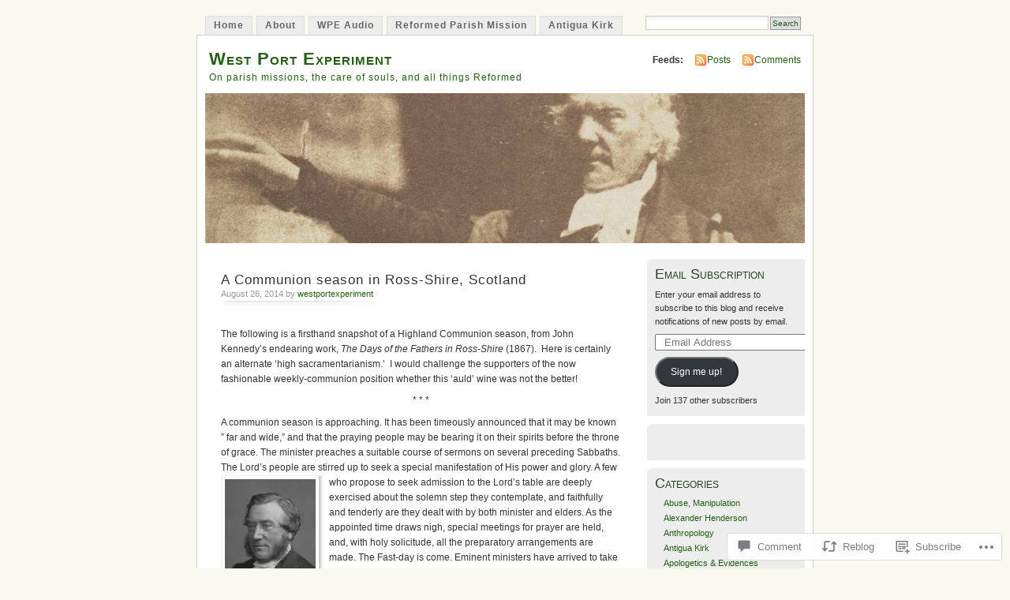

--- FILE ---
content_type: text/html; charset=UTF-8
request_url: https://westportexperiment.com/2014/08/26/a-communion-season-in-ross-shire-scotland/
body_size: 29839
content:
<!DOCTYPE html PUBLIC "-//W3C//DTD XHTML 1.0 Transitional//EN" "http://www.w3.org/TR/xhtml1/DTD/xhtml1-transitional.dtd">
<html xmlns="http://www.w3.org/1999/xhtml" lang="en">
<head profile="http://gmpg.org/xfn/11">
<meta http-equiv="Content-Type" content="text/html; charset=UTF-8" />
<title>A Communion season in Ross-Shire, Scotland | West Port Experiment</title>
<link rel="pingback" href="https://westportexperiment.com/xmlrpc.php" />
<meta name='robots' content='max-image-preview:large' />

<!-- Async WordPress.com Remote Login -->
<script id="wpcom_remote_login_js">
var wpcom_remote_login_extra_auth = '';
function wpcom_remote_login_remove_dom_node_id( element_id ) {
	var dom_node = document.getElementById( element_id );
	if ( dom_node ) { dom_node.parentNode.removeChild( dom_node ); }
}
function wpcom_remote_login_remove_dom_node_classes( class_name ) {
	var dom_nodes = document.querySelectorAll( '.' + class_name );
	for ( var i = 0; i < dom_nodes.length; i++ ) {
		dom_nodes[ i ].parentNode.removeChild( dom_nodes[ i ] );
	}
}
function wpcom_remote_login_final_cleanup() {
	wpcom_remote_login_remove_dom_node_classes( "wpcom_remote_login_msg" );
	wpcom_remote_login_remove_dom_node_id( "wpcom_remote_login_key" );
	wpcom_remote_login_remove_dom_node_id( "wpcom_remote_login_validate" );
	wpcom_remote_login_remove_dom_node_id( "wpcom_remote_login_js" );
	wpcom_remote_login_remove_dom_node_id( "wpcom_request_access_iframe" );
	wpcom_remote_login_remove_dom_node_id( "wpcom_request_access_styles" );
}

// Watch for messages back from the remote login
window.addEventListener( "message", function( e ) {
	if ( e.origin === "https://r-login.wordpress.com" ) {
		var data = {};
		try {
			data = JSON.parse( e.data );
		} catch( e ) {
			wpcom_remote_login_final_cleanup();
			return;
		}

		if ( data.msg === 'LOGIN' ) {
			// Clean up the login check iframe
			wpcom_remote_login_remove_dom_node_id( "wpcom_remote_login_key" );

			var id_regex = new RegExp( /^[0-9]+$/ );
			var token_regex = new RegExp( /^.*|.*|.*$/ );
			if (
				token_regex.test( data.token )
				&& id_regex.test( data.wpcomid )
			) {
				// We have everything we need to ask for a login
				var script = document.createElement( "script" );
				script.setAttribute( "id", "wpcom_remote_login_validate" );
				script.src = '/remote-login.php?wpcom_remote_login=validate'
					+ '&wpcomid=' + data.wpcomid
					+ '&token=' + encodeURIComponent( data.token )
					+ '&host=' + window.location.protocol
					+ '//' + window.location.hostname
					+ '&postid=1563'
					+ '&is_singular=1';
				document.body.appendChild( script );
			}

			return;
		}

		// Safari ITP, not logged in, so redirect
		if ( data.msg === 'LOGIN-REDIRECT' ) {
			window.location = 'https://wordpress.com/log-in?redirect_to=' + window.location.href;
			return;
		}

		// Safari ITP, storage access failed, remove the request
		if ( data.msg === 'LOGIN-REMOVE' ) {
			var css_zap = 'html { -webkit-transition: margin-top 1s; transition: margin-top 1s; } /* 9001 */ html { margin-top: 0 !important; } * html body { margin-top: 0 !important; } @media screen and ( max-width: 782px ) { html { margin-top: 0 !important; } * html body { margin-top: 0 !important; } }';
			var style_zap = document.createElement( 'style' );
			style_zap.type = 'text/css';
			style_zap.appendChild( document.createTextNode( css_zap ) );
			document.body.appendChild( style_zap );

			var e = document.getElementById( 'wpcom_request_access_iframe' );
			e.parentNode.removeChild( e );

			document.cookie = 'wordpress_com_login_access=denied; path=/; max-age=31536000';

			return;
		}

		// Safari ITP
		if ( data.msg === 'REQUEST_ACCESS' ) {
			console.log( 'request access: safari' );

			// Check ITP iframe enable/disable knob
			if ( wpcom_remote_login_extra_auth !== 'safari_itp_iframe' ) {
				return;
			}

			// If we are in a "private window" there is no ITP.
			var private_window = false;
			try {
				var opendb = window.openDatabase( null, null, null, null );
			} catch( e ) {
				private_window = true;
			}

			if ( private_window ) {
				console.log( 'private window' );
				return;
			}

			var iframe = document.createElement( 'iframe' );
			iframe.id = 'wpcom_request_access_iframe';
			iframe.setAttribute( 'scrolling', 'no' );
			iframe.setAttribute( 'sandbox', 'allow-storage-access-by-user-activation allow-scripts allow-same-origin allow-top-navigation-by-user-activation' );
			iframe.src = 'https://r-login.wordpress.com/remote-login.php?wpcom_remote_login=request_access&origin=' + encodeURIComponent( data.origin ) + '&wpcomid=' + encodeURIComponent( data.wpcomid );

			var css = 'html { -webkit-transition: margin-top 1s; transition: margin-top 1s; } /* 9001 */ html { margin-top: 46px !important; } * html body { margin-top: 46px !important; } @media screen and ( max-width: 660px ) { html { margin-top: 71px !important; } * html body { margin-top: 71px !important; } #wpcom_request_access_iframe { display: block; height: 71px !important; } } #wpcom_request_access_iframe { border: 0px; height: 46px; position: fixed; top: 0; left: 0; width: 100%; min-width: 100%; z-index: 99999; background: #23282d; } ';

			var style = document.createElement( 'style' );
			style.type = 'text/css';
			style.id = 'wpcom_request_access_styles';
			style.appendChild( document.createTextNode( css ) );
			document.body.appendChild( style );

			document.body.appendChild( iframe );
		}

		if ( data.msg === 'DONE' ) {
			wpcom_remote_login_final_cleanup();
		}
	}
}, false );

// Inject the remote login iframe after the page has had a chance to load
// more critical resources
window.addEventListener( "DOMContentLoaded", function( e ) {
	var iframe = document.createElement( "iframe" );
	iframe.style.display = "none";
	iframe.setAttribute( "scrolling", "no" );
	iframe.setAttribute( "id", "wpcom_remote_login_key" );
	iframe.src = "https://r-login.wordpress.com/remote-login.php"
		+ "?wpcom_remote_login=key"
		+ "&origin=aHR0cHM6Ly93ZXN0cG9ydGV4cGVyaW1lbnQuY29t"
		+ "&wpcomid=3693329"
		+ "&time=" + Math.floor( Date.now() / 1000 );
	document.body.appendChild( iframe );
}, false );
</script>
<link rel='dns-prefetch' href='//s0.wp.com' />
<link rel='dns-prefetch' href='//widgets.wp.com' />
<link rel="alternate" type="application/rss+xml" title="West Port Experiment &raquo; Feed" href="https://westportexperiment.com/feed/" />
<link rel="alternate" type="application/rss+xml" title="West Port Experiment &raquo; Comments Feed" href="https://westportexperiment.com/comments/feed/" />
<link rel="alternate" type="application/rss+xml" title="West Port Experiment &raquo; A Communion season in Ross-Shire,&nbsp;Scotland Comments Feed" href="https://westportexperiment.com/2014/08/26/a-communion-season-in-ross-shire-scotland/feed/" />
	<script type="text/javascript">
		/* <![CDATA[ */
		function addLoadEvent(func) {
			var oldonload = window.onload;
			if (typeof window.onload != 'function') {
				window.onload = func;
			} else {
				window.onload = function () {
					oldonload();
					func();
				}
			}
		}
		/* ]]> */
	</script>
	<link crossorigin='anonymous' rel='stylesheet' id='all-css-0-1' href='/_static/??-eJx9jFEKwkAMBS/kGqqV+iOepW5jTXc3CSaL9PZaEQQp/jwYeDPw0BCFHdmh1KC5jsQGE7r2MX0YisgyQ81ocMfcOw5BxfyHttFsA+vJTAm/4Tf9uxNficln8BuWl6j1AoXM5yySFvFcTk132O+Obde00xMJa0rZ&cssminify=yes' type='text/css' media='all' />
<style id='wp-emoji-styles-inline-css'>

	img.wp-smiley, img.emoji {
		display: inline !important;
		border: none !important;
		box-shadow: none !important;
		height: 1em !important;
		width: 1em !important;
		margin: 0 0.07em !important;
		vertical-align: -0.1em !important;
		background: none !important;
		padding: 0 !important;
	}
/*# sourceURL=wp-emoji-styles-inline-css */
</style>
<link crossorigin='anonymous' rel='stylesheet' id='all-css-2-1' href='/wp-content/plugins/gutenberg-core/v22.4.2/build/styles/block-library/style.min.css?m=1769608164i&cssminify=yes' type='text/css' media='all' />
<style id='wp-block-library-inline-css'>
.has-text-align-justify {
	text-align:justify;
}
.has-text-align-justify{text-align:justify;}

/*# sourceURL=wp-block-library-inline-css */
</style>
<style id='classic-theme-styles-inline-css'>
.wp-block-button__link{background-color:#32373c;border-radius:9999px;box-shadow:none;color:#fff;font-size:1.125em;padding:calc(.667em + 2px) calc(1.333em + 2px);text-decoration:none}.wp-block-file__button{background:#32373c;color:#fff}.wp-block-accordion-heading{margin:0}.wp-block-accordion-heading__toggle{background-color:inherit!important;color:inherit!important}.wp-block-accordion-heading__toggle:not(:focus-visible){outline:none}.wp-block-accordion-heading__toggle:focus,.wp-block-accordion-heading__toggle:hover{background-color:inherit!important;border:none;box-shadow:none;color:inherit;padding:var(--wp--preset--spacing--20,1em) 0;text-decoration:none}.wp-block-accordion-heading__toggle:focus-visible{outline:auto;outline-offset:0}
/*# sourceURL=/wp-content/plugins/gutenberg-core/v22.4.2/build/styles/block-library/classic.min.css */
</style>
<style id='global-styles-inline-css'>
:root{--wp--preset--aspect-ratio--square: 1;--wp--preset--aspect-ratio--4-3: 4/3;--wp--preset--aspect-ratio--3-4: 3/4;--wp--preset--aspect-ratio--3-2: 3/2;--wp--preset--aspect-ratio--2-3: 2/3;--wp--preset--aspect-ratio--16-9: 16/9;--wp--preset--aspect-ratio--9-16: 9/16;--wp--preset--color--black: #000000;--wp--preset--color--cyan-bluish-gray: #abb8c3;--wp--preset--color--white: #ffffff;--wp--preset--color--pale-pink: #f78da7;--wp--preset--color--vivid-red: #cf2e2e;--wp--preset--color--luminous-vivid-orange: #ff6900;--wp--preset--color--luminous-vivid-amber: #fcb900;--wp--preset--color--light-green-cyan: #7bdcb5;--wp--preset--color--vivid-green-cyan: #00d084;--wp--preset--color--pale-cyan-blue: #8ed1fc;--wp--preset--color--vivid-cyan-blue: #0693e3;--wp--preset--color--vivid-purple: #9b51e0;--wp--preset--gradient--vivid-cyan-blue-to-vivid-purple: linear-gradient(135deg,rgb(6,147,227) 0%,rgb(155,81,224) 100%);--wp--preset--gradient--light-green-cyan-to-vivid-green-cyan: linear-gradient(135deg,rgb(122,220,180) 0%,rgb(0,208,130) 100%);--wp--preset--gradient--luminous-vivid-amber-to-luminous-vivid-orange: linear-gradient(135deg,rgb(252,185,0) 0%,rgb(255,105,0) 100%);--wp--preset--gradient--luminous-vivid-orange-to-vivid-red: linear-gradient(135deg,rgb(255,105,0) 0%,rgb(207,46,46) 100%);--wp--preset--gradient--very-light-gray-to-cyan-bluish-gray: linear-gradient(135deg,rgb(238,238,238) 0%,rgb(169,184,195) 100%);--wp--preset--gradient--cool-to-warm-spectrum: linear-gradient(135deg,rgb(74,234,220) 0%,rgb(151,120,209) 20%,rgb(207,42,186) 40%,rgb(238,44,130) 60%,rgb(251,105,98) 80%,rgb(254,248,76) 100%);--wp--preset--gradient--blush-light-purple: linear-gradient(135deg,rgb(255,206,236) 0%,rgb(152,150,240) 100%);--wp--preset--gradient--blush-bordeaux: linear-gradient(135deg,rgb(254,205,165) 0%,rgb(254,45,45) 50%,rgb(107,0,62) 100%);--wp--preset--gradient--luminous-dusk: linear-gradient(135deg,rgb(255,203,112) 0%,rgb(199,81,192) 50%,rgb(65,88,208) 100%);--wp--preset--gradient--pale-ocean: linear-gradient(135deg,rgb(255,245,203) 0%,rgb(182,227,212) 50%,rgb(51,167,181) 100%);--wp--preset--gradient--electric-grass: linear-gradient(135deg,rgb(202,248,128) 0%,rgb(113,206,126) 100%);--wp--preset--gradient--midnight: linear-gradient(135deg,rgb(2,3,129) 0%,rgb(40,116,252) 100%);--wp--preset--font-size--small: 13px;--wp--preset--font-size--medium: 20px;--wp--preset--font-size--large: 36px;--wp--preset--font-size--x-large: 42px;--wp--preset--font-family--albert-sans: 'Albert Sans', sans-serif;--wp--preset--font-family--alegreya: Alegreya, serif;--wp--preset--font-family--arvo: Arvo, serif;--wp--preset--font-family--bodoni-moda: 'Bodoni Moda', serif;--wp--preset--font-family--bricolage-grotesque: 'Bricolage Grotesque', sans-serif;--wp--preset--font-family--cabin: Cabin, sans-serif;--wp--preset--font-family--chivo: Chivo, sans-serif;--wp--preset--font-family--commissioner: Commissioner, sans-serif;--wp--preset--font-family--cormorant: Cormorant, serif;--wp--preset--font-family--courier-prime: 'Courier Prime', monospace;--wp--preset--font-family--crimson-pro: 'Crimson Pro', serif;--wp--preset--font-family--dm-mono: 'DM Mono', monospace;--wp--preset--font-family--dm-sans: 'DM Sans', sans-serif;--wp--preset--font-family--dm-serif-display: 'DM Serif Display', serif;--wp--preset--font-family--domine: Domine, serif;--wp--preset--font-family--eb-garamond: 'EB Garamond', serif;--wp--preset--font-family--epilogue: Epilogue, sans-serif;--wp--preset--font-family--fahkwang: Fahkwang, sans-serif;--wp--preset--font-family--figtree: Figtree, sans-serif;--wp--preset--font-family--fira-sans: 'Fira Sans', sans-serif;--wp--preset--font-family--fjalla-one: 'Fjalla One', sans-serif;--wp--preset--font-family--fraunces: Fraunces, serif;--wp--preset--font-family--gabarito: Gabarito, system-ui;--wp--preset--font-family--ibm-plex-mono: 'IBM Plex Mono', monospace;--wp--preset--font-family--ibm-plex-sans: 'IBM Plex Sans', sans-serif;--wp--preset--font-family--ibarra-real-nova: 'Ibarra Real Nova', serif;--wp--preset--font-family--instrument-serif: 'Instrument Serif', serif;--wp--preset--font-family--inter: Inter, sans-serif;--wp--preset--font-family--josefin-sans: 'Josefin Sans', sans-serif;--wp--preset--font-family--jost: Jost, sans-serif;--wp--preset--font-family--libre-baskerville: 'Libre Baskerville', serif;--wp--preset--font-family--libre-franklin: 'Libre Franklin', sans-serif;--wp--preset--font-family--literata: Literata, serif;--wp--preset--font-family--lora: Lora, serif;--wp--preset--font-family--merriweather: Merriweather, serif;--wp--preset--font-family--montserrat: Montserrat, sans-serif;--wp--preset--font-family--newsreader: Newsreader, serif;--wp--preset--font-family--noto-sans-mono: 'Noto Sans Mono', sans-serif;--wp--preset--font-family--nunito: Nunito, sans-serif;--wp--preset--font-family--open-sans: 'Open Sans', sans-serif;--wp--preset--font-family--overpass: Overpass, sans-serif;--wp--preset--font-family--pt-serif: 'PT Serif', serif;--wp--preset--font-family--petrona: Petrona, serif;--wp--preset--font-family--piazzolla: Piazzolla, serif;--wp--preset--font-family--playfair-display: 'Playfair Display', serif;--wp--preset--font-family--plus-jakarta-sans: 'Plus Jakarta Sans', sans-serif;--wp--preset--font-family--poppins: Poppins, sans-serif;--wp--preset--font-family--raleway: Raleway, sans-serif;--wp--preset--font-family--roboto: Roboto, sans-serif;--wp--preset--font-family--roboto-slab: 'Roboto Slab', serif;--wp--preset--font-family--rubik: Rubik, sans-serif;--wp--preset--font-family--rufina: Rufina, serif;--wp--preset--font-family--sora: Sora, sans-serif;--wp--preset--font-family--source-sans-3: 'Source Sans 3', sans-serif;--wp--preset--font-family--source-serif-4: 'Source Serif 4', serif;--wp--preset--font-family--space-mono: 'Space Mono', monospace;--wp--preset--font-family--syne: Syne, sans-serif;--wp--preset--font-family--texturina: Texturina, serif;--wp--preset--font-family--urbanist: Urbanist, sans-serif;--wp--preset--font-family--work-sans: 'Work Sans', sans-serif;--wp--preset--spacing--20: 0.44rem;--wp--preset--spacing--30: 0.67rem;--wp--preset--spacing--40: 1rem;--wp--preset--spacing--50: 1.5rem;--wp--preset--spacing--60: 2.25rem;--wp--preset--spacing--70: 3.38rem;--wp--preset--spacing--80: 5.06rem;--wp--preset--shadow--natural: 6px 6px 9px rgba(0, 0, 0, 0.2);--wp--preset--shadow--deep: 12px 12px 50px rgba(0, 0, 0, 0.4);--wp--preset--shadow--sharp: 6px 6px 0px rgba(0, 0, 0, 0.2);--wp--preset--shadow--outlined: 6px 6px 0px -3px rgb(255, 255, 255), 6px 6px rgb(0, 0, 0);--wp--preset--shadow--crisp: 6px 6px 0px rgb(0, 0, 0);}:where(body) { margin: 0; }:where(.is-layout-flex){gap: 0.5em;}:where(.is-layout-grid){gap: 0.5em;}body .is-layout-flex{display: flex;}.is-layout-flex{flex-wrap: wrap;align-items: center;}.is-layout-flex > :is(*, div){margin: 0;}body .is-layout-grid{display: grid;}.is-layout-grid > :is(*, div){margin: 0;}body{padding-top: 0px;padding-right: 0px;padding-bottom: 0px;padding-left: 0px;}:root :where(.wp-element-button, .wp-block-button__link){background-color: #32373c;border-width: 0;color: #fff;font-family: inherit;font-size: inherit;font-style: inherit;font-weight: inherit;letter-spacing: inherit;line-height: inherit;padding-top: calc(0.667em + 2px);padding-right: calc(1.333em + 2px);padding-bottom: calc(0.667em + 2px);padding-left: calc(1.333em + 2px);text-decoration: none;text-transform: inherit;}.has-black-color{color: var(--wp--preset--color--black) !important;}.has-cyan-bluish-gray-color{color: var(--wp--preset--color--cyan-bluish-gray) !important;}.has-white-color{color: var(--wp--preset--color--white) !important;}.has-pale-pink-color{color: var(--wp--preset--color--pale-pink) !important;}.has-vivid-red-color{color: var(--wp--preset--color--vivid-red) !important;}.has-luminous-vivid-orange-color{color: var(--wp--preset--color--luminous-vivid-orange) !important;}.has-luminous-vivid-amber-color{color: var(--wp--preset--color--luminous-vivid-amber) !important;}.has-light-green-cyan-color{color: var(--wp--preset--color--light-green-cyan) !important;}.has-vivid-green-cyan-color{color: var(--wp--preset--color--vivid-green-cyan) !important;}.has-pale-cyan-blue-color{color: var(--wp--preset--color--pale-cyan-blue) !important;}.has-vivid-cyan-blue-color{color: var(--wp--preset--color--vivid-cyan-blue) !important;}.has-vivid-purple-color{color: var(--wp--preset--color--vivid-purple) !important;}.has-black-background-color{background-color: var(--wp--preset--color--black) !important;}.has-cyan-bluish-gray-background-color{background-color: var(--wp--preset--color--cyan-bluish-gray) !important;}.has-white-background-color{background-color: var(--wp--preset--color--white) !important;}.has-pale-pink-background-color{background-color: var(--wp--preset--color--pale-pink) !important;}.has-vivid-red-background-color{background-color: var(--wp--preset--color--vivid-red) !important;}.has-luminous-vivid-orange-background-color{background-color: var(--wp--preset--color--luminous-vivid-orange) !important;}.has-luminous-vivid-amber-background-color{background-color: var(--wp--preset--color--luminous-vivid-amber) !important;}.has-light-green-cyan-background-color{background-color: var(--wp--preset--color--light-green-cyan) !important;}.has-vivid-green-cyan-background-color{background-color: var(--wp--preset--color--vivid-green-cyan) !important;}.has-pale-cyan-blue-background-color{background-color: var(--wp--preset--color--pale-cyan-blue) !important;}.has-vivid-cyan-blue-background-color{background-color: var(--wp--preset--color--vivid-cyan-blue) !important;}.has-vivid-purple-background-color{background-color: var(--wp--preset--color--vivid-purple) !important;}.has-black-border-color{border-color: var(--wp--preset--color--black) !important;}.has-cyan-bluish-gray-border-color{border-color: var(--wp--preset--color--cyan-bluish-gray) !important;}.has-white-border-color{border-color: var(--wp--preset--color--white) !important;}.has-pale-pink-border-color{border-color: var(--wp--preset--color--pale-pink) !important;}.has-vivid-red-border-color{border-color: var(--wp--preset--color--vivid-red) !important;}.has-luminous-vivid-orange-border-color{border-color: var(--wp--preset--color--luminous-vivid-orange) !important;}.has-luminous-vivid-amber-border-color{border-color: var(--wp--preset--color--luminous-vivid-amber) !important;}.has-light-green-cyan-border-color{border-color: var(--wp--preset--color--light-green-cyan) !important;}.has-vivid-green-cyan-border-color{border-color: var(--wp--preset--color--vivid-green-cyan) !important;}.has-pale-cyan-blue-border-color{border-color: var(--wp--preset--color--pale-cyan-blue) !important;}.has-vivid-cyan-blue-border-color{border-color: var(--wp--preset--color--vivid-cyan-blue) !important;}.has-vivid-purple-border-color{border-color: var(--wp--preset--color--vivid-purple) !important;}.has-vivid-cyan-blue-to-vivid-purple-gradient-background{background: var(--wp--preset--gradient--vivid-cyan-blue-to-vivid-purple) !important;}.has-light-green-cyan-to-vivid-green-cyan-gradient-background{background: var(--wp--preset--gradient--light-green-cyan-to-vivid-green-cyan) !important;}.has-luminous-vivid-amber-to-luminous-vivid-orange-gradient-background{background: var(--wp--preset--gradient--luminous-vivid-amber-to-luminous-vivid-orange) !important;}.has-luminous-vivid-orange-to-vivid-red-gradient-background{background: var(--wp--preset--gradient--luminous-vivid-orange-to-vivid-red) !important;}.has-very-light-gray-to-cyan-bluish-gray-gradient-background{background: var(--wp--preset--gradient--very-light-gray-to-cyan-bluish-gray) !important;}.has-cool-to-warm-spectrum-gradient-background{background: var(--wp--preset--gradient--cool-to-warm-spectrum) !important;}.has-blush-light-purple-gradient-background{background: var(--wp--preset--gradient--blush-light-purple) !important;}.has-blush-bordeaux-gradient-background{background: var(--wp--preset--gradient--blush-bordeaux) !important;}.has-luminous-dusk-gradient-background{background: var(--wp--preset--gradient--luminous-dusk) !important;}.has-pale-ocean-gradient-background{background: var(--wp--preset--gradient--pale-ocean) !important;}.has-electric-grass-gradient-background{background: var(--wp--preset--gradient--electric-grass) !important;}.has-midnight-gradient-background{background: var(--wp--preset--gradient--midnight) !important;}.has-small-font-size{font-size: var(--wp--preset--font-size--small) !important;}.has-medium-font-size{font-size: var(--wp--preset--font-size--medium) !important;}.has-large-font-size{font-size: var(--wp--preset--font-size--large) !important;}.has-x-large-font-size{font-size: var(--wp--preset--font-size--x-large) !important;}.has-albert-sans-font-family{font-family: var(--wp--preset--font-family--albert-sans) !important;}.has-alegreya-font-family{font-family: var(--wp--preset--font-family--alegreya) !important;}.has-arvo-font-family{font-family: var(--wp--preset--font-family--arvo) !important;}.has-bodoni-moda-font-family{font-family: var(--wp--preset--font-family--bodoni-moda) !important;}.has-bricolage-grotesque-font-family{font-family: var(--wp--preset--font-family--bricolage-grotesque) !important;}.has-cabin-font-family{font-family: var(--wp--preset--font-family--cabin) !important;}.has-chivo-font-family{font-family: var(--wp--preset--font-family--chivo) !important;}.has-commissioner-font-family{font-family: var(--wp--preset--font-family--commissioner) !important;}.has-cormorant-font-family{font-family: var(--wp--preset--font-family--cormorant) !important;}.has-courier-prime-font-family{font-family: var(--wp--preset--font-family--courier-prime) !important;}.has-crimson-pro-font-family{font-family: var(--wp--preset--font-family--crimson-pro) !important;}.has-dm-mono-font-family{font-family: var(--wp--preset--font-family--dm-mono) !important;}.has-dm-sans-font-family{font-family: var(--wp--preset--font-family--dm-sans) !important;}.has-dm-serif-display-font-family{font-family: var(--wp--preset--font-family--dm-serif-display) !important;}.has-domine-font-family{font-family: var(--wp--preset--font-family--domine) !important;}.has-eb-garamond-font-family{font-family: var(--wp--preset--font-family--eb-garamond) !important;}.has-epilogue-font-family{font-family: var(--wp--preset--font-family--epilogue) !important;}.has-fahkwang-font-family{font-family: var(--wp--preset--font-family--fahkwang) !important;}.has-figtree-font-family{font-family: var(--wp--preset--font-family--figtree) !important;}.has-fira-sans-font-family{font-family: var(--wp--preset--font-family--fira-sans) !important;}.has-fjalla-one-font-family{font-family: var(--wp--preset--font-family--fjalla-one) !important;}.has-fraunces-font-family{font-family: var(--wp--preset--font-family--fraunces) !important;}.has-gabarito-font-family{font-family: var(--wp--preset--font-family--gabarito) !important;}.has-ibm-plex-mono-font-family{font-family: var(--wp--preset--font-family--ibm-plex-mono) !important;}.has-ibm-plex-sans-font-family{font-family: var(--wp--preset--font-family--ibm-plex-sans) !important;}.has-ibarra-real-nova-font-family{font-family: var(--wp--preset--font-family--ibarra-real-nova) !important;}.has-instrument-serif-font-family{font-family: var(--wp--preset--font-family--instrument-serif) !important;}.has-inter-font-family{font-family: var(--wp--preset--font-family--inter) !important;}.has-josefin-sans-font-family{font-family: var(--wp--preset--font-family--josefin-sans) !important;}.has-jost-font-family{font-family: var(--wp--preset--font-family--jost) !important;}.has-libre-baskerville-font-family{font-family: var(--wp--preset--font-family--libre-baskerville) !important;}.has-libre-franklin-font-family{font-family: var(--wp--preset--font-family--libre-franklin) !important;}.has-literata-font-family{font-family: var(--wp--preset--font-family--literata) !important;}.has-lora-font-family{font-family: var(--wp--preset--font-family--lora) !important;}.has-merriweather-font-family{font-family: var(--wp--preset--font-family--merriweather) !important;}.has-montserrat-font-family{font-family: var(--wp--preset--font-family--montserrat) !important;}.has-newsreader-font-family{font-family: var(--wp--preset--font-family--newsreader) !important;}.has-noto-sans-mono-font-family{font-family: var(--wp--preset--font-family--noto-sans-mono) !important;}.has-nunito-font-family{font-family: var(--wp--preset--font-family--nunito) !important;}.has-open-sans-font-family{font-family: var(--wp--preset--font-family--open-sans) !important;}.has-overpass-font-family{font-family: var(--wp--preset--font-family--overpass) !important;}.has-pt-serif-font-family{font-family: var(--wp--preset--font-family--pt-serif) !important;}.has-petrona-font-family{font-family: var(--wp--preset--font-family--petrona) !important;}.has-piazzolla-font-family{font-family: var(--wp--preset--font-family--piazzolla) !important;}.has-playfair-display-font-family{font-family: var(--wp--preset--font-family--playfair-display) !important;}.has-plus-jakarta-sans-font-family{font-family: var(--wp--preset--font-family--plus-jakarta-sans) !important;}.has-poppins-font-family{font-family: var(--wp--preset--font-family--poppins) !important;}.has-raleway-font-family{font-family: var(--wp--preset--font-family--raleway) !important;}.has-roboto-font-family{font-family: var(--wp--preset--font-family--roboto) !important;}.has-roboto-slab-font-family{font-family: var(--wp--preset--font-family--roboto-slab) !important;}.has-rubik-font-family{font-family: var(--wp--preset--font-family--rubik) !important;}.has-rufina-font-family{font-family: var(--wp--preset--font-family--rufina) !important;}.has-sora-font-family{font-family: var(--wp--preset--font-family--sora) !important;}.has-source-sans-3-font-family{font-family: var(--wp--preset--font-family--source-sans-3) !important;}.has-source-serif-4-font-family{font-family: var(--wp--preset--font-family--source-serif-4) !important;}.has-space-mono-font-family{font-family: var(--wp--preset--font-family--space-mono) !important;}.has-syne-font-family{font-family: var(--wp--preset--font-family--syne) !important;}.has-texturina-font-family{font-family: var(--wp--preset--font-family--texturina) !important;}.has-urbanist-font-family{font-family: var(--wp--preset--font-family--urbanist) !important;}.has-work-sans-font-family{font-family: var(--wp--preset--font-family--work-sans) !important;}
/*# sourceURL=global-styles-inline-css */
</style>

<link crossorigin='anonymous' rel='stylesheet' id='all-css-4-1' href='/_static/??-eJx9jskOwjAMRH+IYPblgPgUlMWClDqJYqf9fVxVXABxseSZefbAWIzPSTAJUDOlb/eYGHyuqDoVK6AJwhAt9kgaW3rmBfzGxqKMca5UZDY6KTYy8lCQ/3EdSrH+aVSaT8wGUM7pbd4GTCFXsE0yWZHovzDg6sG12AcYsDp9reLUmT/3qcyVLuvj4bRd7fbnTfcCmvdj7g==&cssminify=yes' type='text/css' media='all' />
<link rel='stylesheet' id='verbum-gutenberg-css-css' href='https://widgets.wp.com/verbum-block-editor/block-editor.css?ver=1738686361' media='all' />
<link crossorigin='anonymous' rel='stylesheet' id='all-css-6-1' href='/_static/??-eJx9i0EOgzAMBD9EaqFUFA6It0DkpgEnjrCjqr8HbumF0+5IM/DNxnFSTAr6wYgCuSwQg+iPmDe4Fh9OpIFKjcVkKj4kgR0XYn9eD6dV4V3kkQ2xmzVw+gPzpjnsVzrFsX09226w1vbrASUUPi4=&cssminify=yes' type='text/css' media='all' />
<link crossorigin='anonymous' rel='stylesheet' id='print-css-7-1' href='/wp-content/mu-plugins/global-print/global-print.css?m=1465851035i&cssminify=yes' type='text/css' media='print' />
<style id='jetpack-global-styles-frontend-style-inline-css'>
:root { --font-headings: unset; --font-base: unset; --font-headings-default: -apple-system,BlinkMacSystemFont,"Segoe UI",Roboto,Oxygen-Sans,Ubuntu,Cantarell,"Helvetica Neue",sans-serif; --font-base-default: -apple-system,BlinkMacSystemFont,"Segoe UI",Roboto,Oxygen-Sans,Ubuntu,Cantarell,"Helvetica Neue",sans-serif;}
/*# sourceURL=jetpack-global-styles-frontend-style-inline-css */
</style>
<link crossorigin='anonymous' rel='stylesheet' id='all-css-10-1' href='/_static/??-eJyNjcEKwjAQRH/IuFRT6kX8FNkmS5K6yQY3Qfx7bfEiXrwM82B4A49qnJRGpUHupnIPqSgs1Cq624chi6zhO5OCRryTR++fW00l7J3qDv43XVNxoOISsmEJol/wY2uR8vs3WggsM/I6uOTzMI3Hw8lOg11eUT1JKA==&cssminify=yes' type='text/css' media='all' />
<script type="text/javascript" id="jetpack_related-posts-js-extra">
/* <![CDATA[ */
var related_posts_js_options = {"post_heading":"h4"};
//# sourceURL=jetpack_related-posts-js-extra
/* ]]> */
</script>
<script type="text/javascript" id="wpcom-actionbar-placeholder-js-extra">
/* <![CDATA[ */
var actionbardata = {"siteID":"3693329","postID":"1563","siteURL":"https://westportexperiment.com","xhrURL":"https://westportexperiment.com/wp-admin/admin-ajax.php","nonce":"53f8383641","isLoggedIn":"","statusMessage":"","subsEmailDefault":"instantly","proxyScriptUrl":"https://s0.wp.com/wp-content/js/wpcom-proxy-request.js?m=1513050504i&amp;ver=20211021","shortlink":"https://wp.me/pfuNP-pd","i18n":{"followedText":"New posts from this site will now appear in your \u003Ca href=\"https://wordpress.com/reader\"\u003EReader\u003C/a\u003E","foldBar":"Collapse this bar","unfoldBar":"Expand this bar","shortLinkCopied":"Shortlink copied to clipboard."}};
//# sourceURL=wpcom-actionbar-placeholder-js-extra
/* ]]> */
</script>
<script type="text/javascript" id="jetpack-mu-wpcom-settings-js-before">
/* <![CDATA[ */
var JETPACK_MU_WPCOM_SETTINGS = {"assetsUrl":"https://s0.wp.com/wp-content/mu-plugins/jetpack-mu-wpcom-plugin/moon/jetpack_vendor/automattic/jetpack-mu-wpcom/src/build/"};
//# sourceURL=jetpack-mu-wpcom-settings-js-before
/* ]]> */
</script>
<script crossorigin='anonymous' type='text/javascript'  src='/_static/??/wp-content/mu-plugins/jetpack-plugin/moon/_inc/build/related-posts/related-posts.min.js,/wp-content/js/rlt-proxy.js?m=1755006225j'></script>
<script type="text/javascript" id="rlt-proxy-js-after">
/* <![CDATA[ */
	rltInitialize( {"token":null,"iframeOrigins":["https:\/\/widgets.wp.com"]} );
//# sourceURL=rlt-proxy-js-after
/* ]]> */
</script>
<link rel="EditURI" type="application/rsd+xml" title="RSD" href="https://westportexperiment.wordpress.com/xmlrpc.php?rsd" />
<meta name="generator" content="WordPress.com" />
<link rel="canonical" href="https://westportexperiment.com/2014/08/26/a-communion-season-in-ross-shire-scotland/" />
<link rel='shortlink' href='https://wp.me/pfuNP-pd' />
<link rel="alternate" type="application/json+oembed" href="https://public-api.wordpress.com/oembed/?format=json&amp;url=https%3A%2F%2Fwestportexperiment.com%2F2014%2F08%2F26%2Fa-communion-season-in-ross-shire-scotland%2F&amp;for=wpcom-auto-discovery" /><link rel="alternate" type="application/xml+oembed" href="https://public-api.wordpress.com/oembed/?format=xml&amp;url=https%3A%2F%2Fwestportexperiment.com%2F2014%2F08%2F26%2Fa-communion-season-in-ross-shire-scotland%2F&amp;for=wpcom-auto-discovery" />
<!-- Jetpack Open Graph Tags -->
<meta property="og:type" content="article" />
<meta property="og:title" content="A Communion season in Ross-Shire, Scotland" />
<meta property="og:url" content="https://westportexperiment.com/2014/08/26/a-communion-season-in-ross-shire-scotland/" />
<meta property="og:description" content="The following is a firsthand snapshot of a Highland Communion season, from John Kennedy&#8217;s endearing work, The Days of the Fathers in Ross-Shire (1867).  Here is certainly an alternate &#8216;…" />
<meta property="article:published_time" content="2014-08-26T15:06:26+00:00" />
<meta property="article:modified_time" content="2014-08-26T15:09:51+00:00" />
<meta property="og:site_name" content="West Port Experiment" />
<meta property="og:image" content="https://westportexperiment.com/wp-content/uploads/2014/08/index.jpg" />
<meta property="og:image:secure_url" content="https://westportexperiment.com/wp-content/uploads/2014/08/index.jpg" />
<meta property="og:image:width" content="115" />
<meta property="og:image:height" content="173" />
<meta property="og:image:alt" content="index" />
<meta property="og:locale" content="en_US" />
<meta property="article:publisher" content="https://www.facebook.com/WordPresscom" />
<meta name="twitter:text:title" content="A Communion season in Ross-Shire,&nbsp;Scotland" />
<meta name="twitter:image" content="https://westportexperiment.com/wp-content/uploads/2014/08/index.jpg?w=144" />
<meta name="twitter:image:alt" content="index" />
<meta name="twitter:card" content="summary" />

<!-- End Jetpack Open Graph Tags -->
<link rel='openid.server' href='https://westportexperiment.com/?openidserver=1' />
<link rel='openid.delegate' href='https://westportexperiment.com/' />
<link rel="search" type="application/opensearchdescription+xml" href="https://westportexperiment.com/osd.xml" title="West Port Experiment" />
<link rel="search" type="application/opensearchdescription+xml" href="https://s1.wp.com/opensearch.xml" title="WordPress.com" />
		<style id="wpcom-hotfix-masterbar-style">
			@media screen and (min-width: 783px) {
				#wpadminbar .quicklinks li#wp-admin-bar-my-account.with-avatar > a img {
					margin-top: 5px;
				}
			}
		</style>
		<meta name="description" content="The following is a firsthand snapshot of a Highland Communion season, from John Kennedy&#039;s endearing work, The Days of the Fathers in Ross-Shire (1867).  Here is certainly an alternate &#039;high sacramentarianism.&#039;  I would challenge the supporters of the now fashionable weekly-communion position whether this &#039;auld&#039; wine was not the better! * * * A communion&hellip;" />
<style type="text/css">
			#header h1 a,
		#header h2 {
			color: #265E15 !important;
		}
				#headerimage {
			background: url('https://westportexperiment.com/wp-content/uploads/2020/06/cropped-hill-david-octavius-and-robert-adamson.-rev.-thomas-chalmers-1780-e28093-1847.-preacher-and-social-reformer.-1843-2.jpg') no-repeat;
			height: 200px;
		}
	</style>
<link rel="icon" href="https://westportexperiment.com/wp-content/uploads/2020/06/cropped-1195582285_4203124a2a1.jpg?w=32" sizes="32x32" />
<link rel="icon" href="https://westportexperiment.com/wp-content/uploads/2020/06/cropped-1195582285_4203124a2a1.jpg?w=192" sizes="192x192" />
<link rel="apple-touch-icon" href="https://westportexperiment.com/wp-content/uploads/2020/06/cropped-1195582285_4203124a2a1.jpg?w=180" />
<meta name="msapplication-TileImage" content="https://westportexperiment.com/wp-content/uploads/2020/06/cropped-1195582285_4203124a2a1.jpg?w=270" />
<link crossorigin='anonymous' rel='stylesheet' id='all-css-0-3' href='/_static/??-eJyVjkEKwkAMRS9kG2rR4kI8irTpIGknyTCZ0OtXsRXc6fJ9Ho8PS6pQpQQpwF6l6A8SgymU1OO8MbCqwJ0EYYiKs4EtlEKu0ewAvxdYR4/BAPusbiF+pH34N/i+5BRHMB8MM6VC+pS/qGaSV/nG16Y7tZfu3DbHaQXdH15M&cssminify=yes' type='text/css' media='all' />

</head>
<body id="section-index" class="wp-singular post-template-default single single-post postid-1563 single-format-standard wp-theme-pubmistylook customizer-styles-applied jetpack-reblog-enabled">


<div id="navigation" class="clearfix">
		<div class="menu">
		<ul>
			<li ><a href="https://westportexperiment.com/" title="Home">Home</a></li>
			<li class="page_item page-item-2"><a href="https://westportexperiment.com/about/">About</a></li>
<li class="page_item page-item-3050"><a href="https://westportexperiment.com/wp-audio/">WPE Audio</a></li>
<li class="page_item page-item-2048"><a href="https://westportexperiment.com/rpm/">Reformed Parish Mission</a></li>
<li class="page_item page-item-4059"><a href="https://westportexperiment.com/antigua-kirk/">Antigua Kirk</a></li>
									<li class="search"><form method="get" id="searchform" action="https://westportexperiment.com"><input type="text" class="textbox" value="" name="s" id="s" /><input type="submit" id="searchsubmit" value="Search" /></form></li>
					</ul>
	</div>
</div><!-- end id:navigation -->

<div id="container">

<div id="header">
<h1><a href="https://westportexperiment.com/" title="West Port Experiment">West Port Experiment</a></h1>
<h2>On parish missions, the care of souls, and all things Reformed</h2>
</div><!-- end id:header -->


	
		<div id="feedarea">
	<dl>
		<dt><strong>Feeds:</strong></dt>

			<dd><a href="https://westportexperiment.com/feed/">Posts</a></dd>
	
			<dd><a href="https://westportexperiment.com/comments/feed/">Comments</a></dd>
		</dl>
	</div><!-- end id:feedarea -->
	
	<div id="headerimage">
</div><!-- end id:headerimage -->

<div id="content">
<div id="content-main">

		
						
			<div class="post-1563 post type-post status-publish format-standard hentry category-free-church-of-scotland category-the-lords-supper" id="post-1563">
				<div class="posttitle">
					<h2>A Communion season in Ross-Shire,&nbsp;Scotland</h2>
					<p class="post-info">August 26, 2014 by <a href="https://westportexperiment.com/author/westportexperiment/" title="Posts by westportexperiment">westportexperiment</a>  </p>
				</div>

				<div class="entry">
					<p>The following is a firsthand snapshot of a Highland Communion season, from John Kennedy&#8217;s endearing work, <em>The Days of the Fathers in Ross-Shire</em> (1867).<em>  </em>Here is certainly an alternate &#8216;high sacramentarianism.&#8217;  I would challenge the supporters of the now fashionable weekly-communion position whether this &#8216;auld&#8217; wine was not the better!</p>
<p style="text-align:center;">* * *</p>
<p style="text-align:left;">A communion season is approaching. It has been timeously announced that it may be known &#8221; far and wide,&#8221; and that the praying people may be bearing it on their spirits before the throne of grace. The minister preaches a suitable course of sermons on several preceding Sabbaths. The Lord&#8217;s people are stirred up to seek a special manifestation of His power <a href="https://westportexperiment.com/wp-content/uploads/2014/08/index.jpg"><img data-attachment-id="1564" data-permalink="https://westportexperiment.com/2014/08/26/a-communion-season-in-ross-shire-scotland/index/" data-orig-file="https://westportexperiment.com/wp-content/uploads/2014/08/index.jpg" data-orig-size="160,240" data-comments-opened="1" data-image-meta="{&quot;aperture&quot;:&quot;0&quot;,&quot;credit&quot;:&quot;&quot;,&quot;camera&quot;:&quot;&quot;,&quot;caption&quot;:&quot;&quot;,&quot;created_timestamp&quot;:&quot;0&quot;,&quot;copyright&quot;:&quot;&quot;,&quot;focal_length&quot;:&quot;0&quot;,&quot;iso&quot;:&quot;0&quot;,&quot;shutter_speed&quot;:&quot;0&quot;,&quot;title&quot;:&quot;&quot;,&quot;orientation&quot;:&quot;0&quot;}" data-image-title="index" data-image-description="" data-image-caption="" data-medium-file="https://westportexperiment.com/wp-content/uploads/2014/08/index.jpg?w=160" data-large-file="https://westportexperiment.com/wp-content/uploads/2014/08/index.jpg?w=160" class="alignleft  wp-image-1564" src="https://westportexperiment.com/wp-content/uploads/2014/08/index.jpg?w=115&#038;h=173" alt="index" width="115" height="173" srcset="https://westportexperiment.com/wp-content/uploads/2014/08/index.jpg?w=100 100w, https://westportexperiment.com/wp-content/uploads/2014/08/index.jpg?w=115 115w, https://westportexperiment.com/wp-content/uploads/2014/08/index.jpg 160w" sizes="(max-width: 115px) 100vw, 115px" /></a>and glory. A few who propose to seek admission to the Lord&#8217;s table are deeply exercised about the solemn step they contemplate, and faithfully and tenderly are they dealt with by both minister and elders. As the appointed time draws nigh, special meetings for prayer are held, and, with holy solicitude, all the preparatory arrangements are made. The Fast-day is come. Eminent ministers have arrived to take part in the solemn services. Many of the Lord&#8217;s people are gathering. From as many as forty parishes they come; but lodgings they will easily procure, as the<span class="gtxt_body"> parish people are striving for the pleasure of entertaining them. Suitable discourses are preached in Gaelic on the open field, and to a small English congregation in the church, and in the evening prayer meetings are held in the various districts of the parish. On Friday the day of self-examination, the only public service is in the open air. A large crowd is gathered. &#8220;In the tent&#8221; there are several godly ministers. The service is that of a fellowship meeting, such as has already been described, but now with special reference to the solemn duties of a communion Sabbath. There are two questions proposed successively to secure variety. Strangers only are called to speak, and even of these only &#8220;the flower,&#8221; for there are so many. Not fewer than thirty will have spoken before the service is over. Blessed indeed to many souls have these &#8220;Friday meetings&#8221; been. The services on Saturday, the day of preparation, are conducted as on Thursday, but, owing to the gathering influx of strangers, the congregation outside is greatly larger than on the Fast-Day. At the close of the service, tokens are distributed. Prayer meetings are held throughout the parish in the evening; and while the ministers are preparing for the solemn work of the Sabbath, many are the petitions that ascend in their behalf, to Him who hath &#8220;the treasure &#8221; to dispense, and of whom is &#8220;the excellency of the power.&#8221; In many instances, these prayer meetings have been protracted all night. So sensible were the people of the presence of the Lord that they could not forsake the place where they enjoyed it;</span><span class="gtxt_body"> and they found &#8220;the joy of the Lord&#8221; a sweet substitute for sleep. On Sabbath, the day of Communion, an immense crowd is gathered before the tent. At many as eight thousand are there. The &#8220;Beauty of the Lord&#8221; is on the assembly of His people; and before the service is over, many a soul has had reason to say &#8220;it is good to be here.&#8221; On Monday, the day of thanksgiving, a crowd almost as large as that on Sabbath is assembled ; and often has &#8220;the last&#8221; been found to be the &#8220;great day of the feast.&#8221; The closing service of the communion season is now over, and then comes the solemn parting! How affecting do the Lord&#8217;s servants and people feel the scene before them to be, as that multitude disperses, never to meet all together again till the vast congregation of &#8220;the last day&#8221; has assembled! What touching farewells are now exchanged between the Christians who enjoyed with each other, and together with the Lord, such sweet communion since they met a few <span class="gstxt_hlt">days </span>before! There are few tearless eyes, but the weeping is expressive of gratitude as surely as of sorrow. Such was a communion season in the good <span class="gstxt_hlt">days </span>of the <span class="gstxt_hlt">Fathers </span>in Ross-shire. </span></p>
<div id="jp-post-flair" class="sharedaddy sd-like-enabled sd-sharing-enabled"><div class="sharedaddy sd-sharing-enabled"><div class="robots-nocontent sd-block sd-social sd-social-icon-text sd-sharing"><h3 class="sd-title">Share this:</h3><div class="sd-content"><ul><li class="share-twitter"><a rel="nofollow noopener noreferrer"
				data-shared="sharing-twitter-1563"
				class="share-twitter sd-button share-icon"
				href="https://westportexperiment.com/2014/08/26/a-communion-season-in-ross-shire-scotland/?share=twitter"
				target="_blank"
				aria-labelledby="sharing-twitter-1563"
				>
				<span id="sharing-twitter-1563" hidden>Share on X (Opens in new window)</span>
				<span>X</span>
			</a></li><li class="share-facebook"><a rel="nofollow noopener noreferrer"
				data-shared="sharing-facebook-1563"
				class="share-facebook sd-button share-icon"
				href="https://westportexperiment.com/2014/08/26/a-communion-season-in-ross-shire-scotland/?share=facebook"
				target="_blank"
				aria-labelledby="sharing-facebook-1563"
				>
				<span id="sharing-facebook-1563" hidden>Share on Facebook (Opens in new window)</span>
				<span>Facebook</span>
			</a></li><li class="share-email"><a rel="nofollow noopener noreferrer"
				data-shared="sharing-email-1563"
				class="share-email sd-button share-icon"
				href="mailto:?subject=%5BShared%20Post%5D%20A%20Communion%20season%20in%20Ross-Shire%2C%20Scotland&#038;body=https%3A%2F%2Fwestportexperiment.com%2F2014%2F08%2F26%2Fa-communion-season-in-ross-shire-scotland%2F&#038;share=email"
				target="_blank"
				aria-labelledby="sharing-email-1563"
				data-email-share-error-title="Do you have email set up?" data-email-share-error-text="If you&#039;re having problems sharing via email, you might not have email set up for your browser. You may need to create a new email yourself." data-email-share-nonce="4f0e7e4aff" data-email-share-track-url="https://westportexperiment.com/2014/08/26/a-communion-season-in-ross-shire-scotland/?share=email">
				<span id="sharing-email-1563" hidden>Email a link to a friend (Opens in new window)</span>
				<span>Email</span>
			</a></li><li class="share-end"></li></ul></div></div></div><div class='sharedaddy sd-block sd-like jetpack-likes-widget-wrapper jetpack-likes-widget-unloaded' id='like-post-wrapper-3693329-1563-6981931f1d48f' data-src='//widgets.wp.com/likes/index.html?ver=20260203#blog_id=3693329&amp;post_id=1563&amp;origin=westportexperiment.wordpress.com&amp;obj_id=3693329-1563-6981931f1d48f&amp;domain=westportexperiment.com' data-name='like-post-frame-3693329-1563-6981931f1d48f' data-title='Like or Reblog'><div class='likes-widget-placeholder post-likes-widget-placeholder' style='height: 55px;'><span class='button'><span>Like</span></span> <span class='loading'>Loading...</span></div><span class='sd-text-color'></span><a class='sd-link-color'></a></div>
<div id='jp-relatedposts' class='jp-relatedposts' >
	<h3 class="jp-relatedposts-headline"><em>Related</em></h3>
</div></div>									</div>

				<p class="postmetadata">
					Posted in <a href="https://westportexperiment.com/category/free-church-of-scotland/" rel="category tag">Free Church of Scotland</a>, <a href="https://westportexperiment.com/category/the-lords-supper/" rel="category tag">The Lord's Supper</a> | 											Leave a Comment									</p>
				
<!-- You can start editing here. -->

<div class="post-content">
<p>
	<span class="commentsfeed"><a href="https://westportexperiment.com/2014/08/26/a-communion-season-in-ross-shire-scotland/feed/">Comments RSS</a></span>
</p>
</div>


	<div id="respond" class="comment-respond">
		<h3 id="reply-title" class="comment-reply-title">Leave a comment <small><a rel="nofollow" id="cancel-comment-reply-link" href="/2014/08/26/a-communion-season-in-ross-shire-scotland/#respond" style="display:none;">Cancel reply</a></small></h3><form action="https://westportexperiment.com/wp-comments-post.php" method="post" id="commentform" class="comment-form">


<div class="comment-form__verbum transparent"></div><div class="verbum-form-meta"><input type='hidden' name='comment_post_ID' value='1563' id='comment_post_ID' />
<input type='hidden' name='comment_parent' id='comment_parent' value='0' />

			<input type="hidden" name="highlander_comment_nonce" id="highlander_comment_nonce" value="f79a21c132" />
			<input type="hidden" name="verbum_show_subscription_modal" value="" /></div><p style="display: none;"><input type="hidden" id="akismet_comment_nonce" name="akismet_comment_nonce" value="028f7acb54" /></p><p style="display: none !important;" class="akismet-fields-container" data-prefix="ak_"><label>&#916;<textarea name="ak_hp_textarea" cols="45" rows="8" maxlength="100"></textarea></label><input type="hidden" id="ak_js_1" name="ak_js" value="182"/><script type="text/javascript">
/* <![CDATA[ */
document.getElementById( "ak_js_1" ).setAttribute( "value", ( new Date() ).getTime() );
/* ]]> */
</script>
</p></form>	</div><!-- #respond -->
	
			</div>

		
		<p align="center"></p>

	</div><!-- end id:content-main -->
<div id="sidebar">
<ul>
<li class="sidebox"><h2><label for="subscribe-field">Email Subscription</label></h2>

			<div class="wp-block-jetpack-subscriptions__container">
			<form
				action="https://subscribe.wordpress.com"
				method="post"
				accept-charset="utf-8"
				data-blog="3693329"
				data-post_access_level="everybody"
				id="subscribe-blog"
			>
				<p>Enter your email address to subscribe to this blog and receive notifications of new posts by email.</p>
				<p id="subscribe-email">
					<label
						id="subscribe-field-label"
						for="subscribe-field"
						class="screen-reader-text"
					>
						Email Address:					</label>

					<input
							type="email"
							name="email"
							autocomplete="email"
							
							style="width: 95%; padding: 1px 10px"
							placeholder="Email Address"
							value=""
							id="subscribe-field"
							required
						/>				</p>

				<p id="subscribe-submit"
									>
					<input type="hidden" name="action" value="subscribe"/>
					<input type="hidden" name="blog_id" value="3693329"/>
					<input type="hidden" name="source" value="https://westportexperiment.com/2014/08/26/a-communion-season-in-ross-shire-scotland/"/>
					<input type="hidden" name="sub-type" value="widget"/>
					<input type="hidden" name="redirect_fragment" value="subscribe-blog"/>
					<input type="hidden" id="_wpnonce" name="_wpnonce" value="2b62fdb577" />					<button type="submit"
													class="wp-block-button__link"
																	>
						Sign me up!					</button>
				</p>
			</form>
							<div class="wp-block-jetpack-subscriptions__subscount">
					Join 137 other subscribers				</div>
						</div>
			
</li><li class="sidebox">
		<a class="wordpress-follow-button" href="https://westportexperiment.com" data-blog="3693329" data-lang="en" data-show-follower-count="true">Follow West Port Experiment on WordPress.com</a>
		<script type="text/javascript">(function(d){ window.wpcomPlatform = {"titles":{"timelines":"Embeddable Timelines","followButton":"Follow Button","wpEmbeds":"WordPress Embeds"}}; var f = d.getElementsByTagName('SCRIPT')[0], p = d.createElement('SCRIPT');p.type = 'text/javascript';p.async = true;p.src = '//widgets.wp.com/platform.js';f.parentNode.insertBefore(p,f);}(document));</script>

		</li><li class="sidebox"><h2>Categories</h2>
			<ul>
					<li class="cat-item cat-item-690706510"><a href="https://westportexperiment.com/category/abuse-manipulation/">Abuse, Manipulation</a>
</li>
	<li class="cat-item cat-item-22986873"><a href="https://westportexperiment.com/category/alexander-henderson/">Alexander Henderson</a>
</li>
	<li class="cat-item cat-item-4793"><a href="https://westportexperiment.com/category/anthropology/">Anthropology</a>
</li>
	<li class="cat-item cat-item-761464103"><a href="https://westportexperiment.com/category/antigua-kirk/">Antigua Kirk</a>
</li>
	<li class="cat-item cat-item-783347461"><a href="https://westportexperiment.com/category/apologetics-evidences/">Apologetics &amp; Evidences</a>
</li>
	<li class="cat-item cat-item-651"><a href="https://westportexperiment.com/category/articles/">Articles</a>
</li>
	<li class="cat-item cat-item-174479"><a href="https://westportexperiment.com/category/audio-resources/">Audio Resources</a>
</li>
	<li class="cat-item cat-item-7530018"><a href="https://westportexperiment.com/category/benevolence-the-diaconate/">Benevolence &amp; the Diaconate</a>
</li>
	<li class="cat-item cat-item-160474"><a href="https://westportexperiment.com/category/biblical-interpretation/">Biblical Interpretation</a>
</li>
	<li class="cat-item cat-item-83058"><a href="https://westportexperiment.com/category/biblical-theology/">Biblical Theology</a>
</li>
	<li class="cat-item cat-item-40959605"><a href="https://westportexperiment.com/category/care-for-the-youth/">Care for the Youth</a>
</li>
	<li class="cat-item cat-item-116336"><a href="https://westportexperiment.com/category/catechesis/">Catechesis</a>
</li>
	<li class="cat-item cat-item-162868"><a href="https://westportexperiment.com/category/catholicity/">Catholicity</a>
</li>
	<li class="cat-item cat-item-687481554"><a href="https://westportexperiment.com/category/chalmers-audio-library/">Chalmers Audio Library</a>
</li>
	<li class="cat-item cat-item-210916"><a href="https://westportexperiment.com/category/charles-bridges/">Charles Bridges</a>
</li>
	<li class="cat-item cat-item-69522667"><a href="https://westportexperiment.com/category/christ-the-church/">Christ &amp; the Church</a>
</li>
	<li class="cat-item cat-item-1047443"><a href="https://westportexperiment.com/category/christ-jesus/">Christ Jesus</a>
</li>
	<li class="cat-item cat-item-22222"><a href="https://westportexperiment.com/category/christendom/">Christendom</a>
</li>
	<li class="cat-item cat-item-805151"><a href="https://westportexperiment.com/category/christian-conduct/">Christian Conduct</a>
</li>
	<li class="cat-item cat-item-235486"><a href="https://westportexperiment.com/category/christian-ethics/">Christian Ethics</a>
</li>
	<li class="cat-item cat-item-217185184"><a href="https://westportexperiment.com/category/christian-life-experience/">Christian Life &amp; Experience</a>
</li>
	<li class="cat-item cat-item-142411"><a href="https://westportexperiment.com/category/church-of-england/">Church of England</a>
</li>
	<li class="cat-item cat-item-1958247"><a href="https://westportexperiment.com/category/church-of-scotland/">Church of Scotland</a>
</li>
	<li class="cat-item cat-item-40960839"><a href="https://westportexperiment.com/category/church-order-discipline/">Church Order &amp; Discipline</a>
</li>
	<li class="cat-item cat-item-12087927"><a href="https://westportexperiment.com/category/colonial-presbyterianism/">Colonial Presbyterianism</a>
</li>
	<li class="cat-item cat-item-12141757"><a href="https://westportexperiment.com/category/commerce-christianity/">Commerce &amp; Christianity</a>
</li>
	<li class="cat-item cat-item-452046"><a href="https://westportexperiment.com/category/common-grace/">Common Grace</a>
</li>
	<li class="cat-item cat-item-865764"><a href="https://westportexperiment.com/category/communion-of-the-saints/">Communion of the Saints</a>
</li>
	<li class="cat-item cat-item-4740123"><a href="https://westportexperiment.com/category/confessional-subscription/">Confessional Subscription</a>
</li>
	<li class="cat-item cat-item-749702883"><a href="https://westportexperiment.com/category/connectionalism-conciliarism/">Connectionalism &amp; Conciliarism</a>
</li>
	<li class="cat-item cat-item-775706047"><a href="https://westportexperiment.com/category/conscience-casuistry/">Conscience &amp; Casuistry</a>
</li>
	<li class="cat-item cat-item-110461"><a href="https://westportexperiment.com/category/constantine/">Constantine</a>
</li>
	<li class="cat-item cat-item-40681"><a href="https://westportexperiment.com/category/contemporary-issues/">Contemporary Issues</a>
</li>
	<li class="cat-item cat-item-37575086"><a href="https://westportexperiment.com/category/contemporary-parochialism/">Contemporary Parochialism</a>
</li>
	<li class="cat-item cat-item-402211"><a href="https://westportexperiment.com/category/covenant-theology/">Covenant Theology</a>
</li>
	<li class="cat-item cat-item-841354"><a href="https://westportexperiment.com/category/covenanters/">Covenanters</a>
</li>
	<li class="cat-item cat-item-45984"><a href="https://westportexperiment.com/category/crime-punishment/">Crime &amp; Punishment</a>
</li>
	<li class="cat-item cat-item-772561514"><a href="https://westportexperiment.com/category/cults-cultishness-heresy/">Cults, Cultishness, Heresy</a>
</li>
	<li class="cat-item cat-item-1098"><a href="https://westportexperiment.com/category/culture/">Culture</a>
</li>
	<li class="cat-item cat-item-6952681"><a href="https://westportexperiment.com/category/david-nasmith/">David Nasmith</a>
</li>
	<li class="cat-item cat-item-39507978"><a href="https://westportexperiment.com/category/diets-of-catechizing/">Diets of Catechizing</a>
</li>
	<li class="cat-item cat-item-288459"><a href="https://westportexperiment.com/category/divine-providence/">Divine Providence</a>
</li>
	<li class="cat-item cat-item-11404298"><a href="https://westportexperiment.com/category/dogmatic-theology/">Dogmatic Theology</a>
</li>
	<li class="cat-item cat-item-723942243"><a href="https://westportexperiment.com/category/earthy-eschatology/">Earthy Eschatology</a>
</li>
	<li class="cat-item cat-item-16777"><a href="https://westportexperiment.com/category/ecclesiology/">Ecclesiology</a>
</li>
	<li class="cat-item cat-item-1342"><a href="https://westportexperiment.com/category/education/">Education</a>
</li>
	<li class="cat-item cat-item-16775"><a href="https://westportexperiment.com/category/eschatology/">Eschatology</a>
</li>
	<li class="cat-item cat-item-10753"><a href="https://westportexperiment.com/category/espanol/">Español</a>
</li>
	<li class="cat-item cat-item-87202"><a href="https://westportexperiment.com/category/establishments/">Establishments</a>
</li>
	<li class="cat-item cat-item-27280850"><a href="https://westportexperiment.com/category/evangelistic-catechesis/">Evangelistic Catechesis</a>
</li>
	<li class="cat-item cat-item-112709702"><a href="https://westportexperiment.com/category/experimental-religion-the-cure-of-souls/">Experimental Religion &amp; the Cure of Souls</a>
</li>
	<li class="cat-item cat-item-701074387"><a href="https://westportexperiment.com/category/faith-saving-faith/">Faith &amp; Saving Faith</a>
</li>
	<li class="cat-item cat-item-684853266"><a href="https://westportexperiment.com/category/family-family-issues/">Family &amp; Family Issues</a>
</li>
	<li class="cat-item cat-item-3294401"><a href="https://westportexperiment.com/category/family-religion/">Family Religion</a>
</li>
	<li class="cat-item cat-item-274872908"><a href="https://westportexperiment.com/category/fasting-days-of-fasting/">Fasting &amp; Days of Fasting</a>
</li>
	<li class="cat-item cat-item-6849"><a href="https://westportexperiment.com/category/fatherhood/">Fatherhood</a>
</li>
	<li class="cat-item cat-item-337788415"><a href="https://westportexperiment.com/category/feminism-egalitarianism/">Feminism &amp; Egalitarianism</a>
</li>
	<li class="cat-item cat-item-42049710"><a href="https://westportexperiment.com/category/finance-the-maintenance-of-ministry/">Finance &amp; the Maintenance of Ministry</a>
</li>
	<li class="cat-item cat-item-4187414"><a href="https://westportexperiment.com/category/free-church-of-scotland/">Free Church of Scotland</a>
</li>
	<li class="cat-item cat-item-4509209"><a href="https://westportexperiment.com/category/free-offer-of-the-gospel/">Free Offer of the Gospel</a>
</li>
	<li class="cat-item cat-item-20941094"><a href="https://westportexperiment.com/category/gathered-church-ecclesiology/">Gathered Church Ecclesiology</a>
</li>
	<li class="cat-item cat-item-302872"><a href="https://westportexperiment.com/category/gender-sexuality/">Gender &amp; Sexuality</a>
</li>
	<li class="cat-item cat-item-3725480"><a href="https://westportexperiment.com/category/gospel-proclamation/">Gospel Proclamation</a>
</li>
	<li class="cat-item cat-item-697541676"><a href="https://westportexperiment.com/category/gospel-tactics/">Gospel Tactics</a>
</li>
	<li class="cat-item cat-item-31113176"><a href="https://westportexperiment.com/category/gregarious-social-principle/">Gregarious (Social) Principle</a>
</li>
	<li class="cat-item cat-item-822415"><a href="https://westportexperiment.com/category/heathenism/">Heathenism</a>
</li>
	<li class="cat-item cat-item-5274610"><a href="https://westportexperiment.com/category/highlands-islands/">Highlands &amp; Islands</a>
</li>
	<li class="cat-item cat-item-472200"><a href="https://westportexperiment.com/category/historical-theology/">Historical Theology</a>
</li>
	<li class="cat-item cat-item-69683"><a href="https://westportexperiment.com/category/historiography/">Historiography</a>
</li>
	<li class="cat-item cat-item-16776"><a href="https://westportexperiment.com/category/holy-scripture/">Holy Scripture</a>
</li>
	<li class="cat-item cat-item-39932"><a href="https://westportexperiment.com/category/hospitality/">Hospitality</a>
</li>
	<li class="cat-item cat-item-19640"><a href="https://westportexperiment.com/category/housekeeping/">Housekeeping</a>
</li>
	<li class="cat-item cat-item-225734782"><a href="https://westportexperiment.com/category/indigenous-principle/">Indigenous Principle</a>
</li>
	<li class="cat-item cat-item-341862475"><a href="https://westportexperiment.com/category/individual-individualism/">Individual &amp; individualism</a>
</li>
	<li class="cat-item cat-item-785225756"><a href="https://westportexperiment.com/category/israel-calling-of-mission-to-the-jews/">Israel; Calling of &amp; Mission to the Jews</a>
</li>
	<li class="cat-item cat-item-54755135"><a href="https://westportexperiment.com/category/james-begg/">James Begg</a>
</li>
	<li class="cat-item cat-item-93023"><a href="https://westportexperiment.com/category/john-calvin/">John Calvin</a>
</li>
	<li class="cat-item cat-item-798517"><a href="https://westportexperiment.com/category/john-knox/">John Knox</a>
</li>
	<li class="cat-item cat-item-657491"><a href="https://westportexperiment.com/category/john-murray/">John Murray</a>
</li>
	<li class="cat-item cat-item-1062881"><a href="https://westportexperiment.com/category/law-gospel/">Law &amp; Gospel</a>
</li>
	<li class="cat-item cat-item-9855"><a href="https://westportexperiment.com/category/lectures/">Lectures</a>
</li>
	<li class="cat-item cat-item-777108244"><a href="https://westportexperiment.com/category/legalism-antinomianism/">Legalism &amp; Antinomianism</a>
</li>
	<li class="cat-item cat-item-31836797"><a href="https://westportexperiment.com/category/light-of-eternity/">Light of Eternity</a>
</li>
	<li class="cat-item cat-item-42475012"><a href="https://westportexperiment.com/category/locality-the-law-of-residence/">Locality &amp; the Law of Residence</a>
</li>
	<li class="cat-item cat-item-776796894"><a href="https://westportexperiment.com/category/macleod-john-1872-1948/">Macleod, John (1872-1948)</a>
</li>
	<li class="cat-item cat-item-775835943"><a href="https://westportexperiment.com/category/mediator-mediatorial-kingship/">Mediator, Mediatorial Kingship</a>
</li>
	<li class="cat-item cat-item-1260616"><a href="https://westportexperiment.com/category/medieval-church/">Medieval Church</a>
</li>
	<li class="cat-item cat-item-5004"><a href="https://westportexperiment.com/category/mental-health/">Mental Health</a>
</li>
	<li class="cat-item cat-item-47602121"><a href="https://westportexperiment.com/category/ministerial-fidelity/">Ministerial Fidelity</a>
</li>
	<li class="cat-item cat-item-45779"><a href="https://westportexperiment.com/category/missiology/">Missiology</a>
</li>
	<li class="cat-item cat-item-1930253"><a href="https://westportexperiment.com/category/moral-suasion/">Moral Suasion</a>
</li>
	<li class="cat-item cat-item-776642382"><a href="https://westportexperiment.com/category/motherhood-childbearing/">Motherhood &amp; Childbearing</a>
</li>
	<li class="cat-item cat-item-759660547"><a href="https://westportexperiment.com/category/mysticism-fanaticism/">Mysticism &amp; Fanaticism</a>
</li>
	<li class="cat-item cat-item-204224"><a href="https://westportexperiment.com/category/natural-law/">Natural Law</a>
</li>
	<li class="cat-item cat-item-157239"><a href="https://westportexperiment.com/category/natural-theology/">Natural Theology</a>
</li>
	<li class="cat-item cat-item-94583958"><a href="https://westportexperiment.com/category/new-england-puritanism/">New England Puritanism</a>
</li>
	<li class="cat-item cat-item-7492632"><a href="https://westportexperiment.com/category/old-princeton/">Old Princeton</a>
</li>
	<li class="cat-item cat-item-133769"><a href="https://westportexperiment.com/category/old-testament-theology/">Old Testament Theology</a>
</li>
	<li class="cat-item cat-item-35536357"><a href="https://westportexperiment.com/category/ordinary-means-ministry/">Ordinary Means Ministry</a>
</li>
	<li class="cat-item cat-item-14784394"><a href="https://westportexperiment.com/category/parish-in-american-context/">Parish in American Context</a>
</li>
	<li class="cat-item cat-item-16111752"><a href="https://westportexperiment.com/category/parish-in-perspective-qualifications/">Parish in Perspective (Qualifications)</a>
</li>
	<li class="cat-item cat-item-6952669"><a href="https://westportexperiment.com/category/parish-theory-practice/">Parish Theory &amp; Practice</a>
</li>
	<li class="cat-item cat-item-42476583"><a href="https://westportexperiment.com/category/parochial-strategy/">Parochial Strategy</a>
</li>
	<li class="cat-item cat-item-494162"><a href="https://westportexperiment.com/category/pastoral-theology/">Pastoral Theology</a>
</li>
	<li class="cat-item cat-item-776900308"><a href="https://westportexperiment.com/category/paternalism-patriarchy/">Paternalism &amp; Patriarchy</a>
</li>
	<li class="cat-item cat-item-174247"><a href="https://westportexperiment.com/category/patristics/">Patristics</a>
</li>
	<li class="cat-item cat-item-256162"><a href="https://westportexperiment.com/category/patronage/">Patronage</a>
</li>
	<li class="cat-item cat-item-851330"><a href="https://westportexperiment.com/category/pietism/">Pietism</a>
</li>
	<li class="cat-item cat-item-1193557"><a href="https://westportexperiment.com/category/political-dissent/">Political Dissent</a>
</li>
	<li class="cat-item cat-item-684555735"><a href="https://westportexperiment.com/category/political-theory-theology/">Political Theory &amp; Theology</a>
</li>
	<li class="cat-item cat-item-777105887"><a href="https://westportexperiment.com/category/postwar-consensus-nationalism/">Postwar Consensus, Nationalism</a>
</li>
	<li class="cat-item cat-item-505391"><a href="https://westportexperiment.com/category/practice-of-piety/">Practice of Piety</a>
</li>
	<li class="cat-item cat-item-853"><a href="https://westportexperiment.com/category/prayer/">Prayer</a>
</li>
	<li class="cat-item cat-item-638388"><a href="https://westportexperiment.com/category/prayer-meetings/">Prayer Meetings</a>
</li>
	<li class="cat-item cat-item-31895"><a href="https://westportexperiment.com/category/preaching/">Preaching</a>
</li>
	<li class="cat-item cat-item-161188664"><a href="https://westportexperiment.com/category/presbyterian-reformed-church/">Presbyterian Reformed Church</a>
</li>
	<li class="cat-item cat-item-518774426"><a href="https://westportexperiment.com/category/protestant-conversions-from-rome/">Protestant Conversions from Rome</a>
</li>
	<li class="cat-item cat-item-306553157"><a href="https://westportexperiment.com/category/protestantism-romanism/">Protestantism &amp; Romanism</a>
</li>
	<li class="cat-item cat-item-1171346"><a href="https://westportexperiment.com/category/psalmody/">Psalmody</a>
</li>
	<li class="cat-item cat-item-682890742"><a href="https://westportexperiment.com/category/psalmody-in-culture/">Psalmody in Culture</a>
</li>
	<li class="cat-item cat-item-28006"><a href="https://westportexperiment.com/category/public-health/">Public Health</a>
</li>
	<li class="cat-item cat-item-649744471"><a href="https://westportexperiment.com/category/puritans-puritanism/">Puritans &amp; Puritanism</a>
</li>
	<li class="cat-item cat-item-777105852"><a href="https://westportexperiment.com/category/race-kinism-race-realism/">Race, Kinism, &quot;Race Realism&quot;</a>
</li>
	<li class="cat-item cat-item-774493171"><a href="https://westportexperiment.com/category/recent-reading-book-recommendations/">Recent Reading (Book Recommendations)</a>
</li>
	<li class="cat-item cat-item-94056223"><a href="https://westportexperiment.com/category/redemption-accomplished/">Redemption Accomplished</a>
</li>
	<li class="cat-item cat-item-18073758"><a href="https://westportexperiment.com/category/redemption-applied/">Redemption Applied</a>
</li>
	<li class="cat-item cat-item-954514"><a href="https://westportexperiment.com/category/redemptive-history/">Redemptive History</a>
</li>
	<li class="cat-item cat-item-4014333"><a href="https://westportexperiment.com/category/reformed-orthodoxy/">Reformed Orthodoxy</a>
</li>
	<li class="cat-item cat-item-649735217"><a href="https://westportexperiment.com/category/reformed-parish-mission-rpm-posts/">Reformed Parish Mission (RPM) Posts</a>
</li>
	<li class="cat-item cat-item-36608693"><a href="https://westportexperiment.com/category/religious-marketplace/">Religious Marketplace</a>
</li>
	<li class="cat-item cat-item-57804"><a href="https://westportexperiment.com/category/revelation/">Revelation</a>
</li>
	<li class="cat-item cat-item-241039"><a href="https://westportexperiment.com/category/richard-baxter/">Richard Baxter</a>
</li>
	<li class="cat-item cat-item-716566129"><a href="https://westportexperiment.com/category/rp-study-group/">RP Study Group</a>
</li>
	<li class="cat-item cat-item-132903877"><a href="https://westportexperiment.com/category/sabbatarianism-the-church-calendar/">Sabbatarianism &amp; the Church Calendar</a>
</li>
	<li class="cat-item cat-item-785463580"><a href="https://westportexperiment.com/category/sabbath-religious-reading/">Sabbath/Religious Reading</a>
</li>
	<li class="cat-item cat-item-18211"><a href="https://westportexperiment.com/category/sacraments/">Sacraments</a>
</li>
	<li class="cat-item cat-item-8860073"><a href="https://westportexperiment.com/category/sacred-secular/">Sacred &amp; Secular</a>
</li>
	<li class="cat-item cat-item-160208"><a href="https://westportexperiment.com/category/samuel-rutherford/">Samuel Rutherford</a>
</li>
	<li class="cat-item cat-item-752298"><a href="https://westportexperiment.com/category/secularization/">Secularization</a>
</li>
	<li class="cat-item cat-item-770682853"><a href="https://westportexperiment.com/category/separatism-schism/">Separatism &amp; Schism</a>
</li>
	<li class="cat-item cat-item-716402518"><a href="https://westportexperiment.com/category/social-byproduct/">Social Byproduct</a>
</li>
	<li class="cat-item cat-item-21390"><a href="https://westportexperiment.com/category/social-issues/">Social Issues</a>
</li>
	<li class="cat-item cat-item-725990323"><a href="https://westportexperiment.com/category/spiritual-warfare-the-occult/">Spiritual Warfare; the Occult</a>
</li>
	<li class="cat-item cat-item-85966475"><a href="https://westportexperiment.com/category/terms-of-communion/">Terms of Communion</a>
</li>
	<li class="cat-item cat-item-257517"><a href="https://westportexperiment.com/category/the-church-in-america/">The Church in America</a>
</li>
	<li class="cat-item cat-item-23125577"><a href="https://westportexperiment.com/category/the-civil-magistrate/">The Civil Magistrate</a>
</li>
	<li class="cat-item cat-item-785084689"><a href="https://westportexperiment.com/category/the-decrees-federal-theology/">The Decrees &amp; Federal Theology</a>
</li>
	<li class="cat-item cat-item-67023278"><a href="https://westportexperiment.com/category/the-free-offer-of-the-gospel/">The Free Offer of the Gospel</a>
</li>
	<li class="cat-item cat-item-650841461"><a href="https://westportexperiment.com/category/the-godly-prince/">The Godly Prince</a>
</li>
	<li class="cat-item cat-item-42374"><a href="https://westportexperiment.com/category/the-gospel/">The Gospel</a>
</li>
	<li class="cat-item cat-item-74008031"><a href="https://westportexperiment.com/category/the-gospel-the-poor/">The Gospel &amp; the Poor</a>
</li>
	<li class="cat-item cat-item-771302"><a href="https://westportexperiment.com/category/the-kingdom-of-god/">The Kingdom of God</a>
</li>
	<li class="cat-item cat-item-1637834"><a href="https://westportexperiment.com/category/the-lords-supper/">The Lord&#039;s Supper</a>
</li>
	<li class="cat-item cat-item-7849642"><a href="https://westportexperiment.com/category/the-manse/">The Manse</a>
</li>
	<li class="cat-item cat-item-30803591"><a href="https://westportexperiment.com/category/the-romance-of-locality/">The Romance of Locality</a>
</li>
	<li class="cat-item cat-item-39765841"><a href="https://westportexperiment.com/category/the-sacred-ministry/">The Sacred Ministry</a>
</li>
	<li class="cat-item cat-item-774632900"><a href="https://westportexperiment.com/category/the-secession-church/">The Secession Church</a>
</li>
	<li class="cat-item cat-item-44987357"><a href="https://westportexperiment.com/category/the-social-status-of-the-church/">The Social Status of the Church</a>
</li>
	<li class="cat-item cat-item-6316852"><a href="https://westportexperiment.com/category/the-visible-church/">The Visible Church</a>
</li>
	<li class="cat-item cat-item-703420372"><a href="https://westportexperiment.com/category/theological-diagrams/">Theological Diagrams</a>
</li>
	<li class="cat-item cat-item-13075930"><a href="https://westportexperiment.com/category/theology-of-community/">Theology of Community</a>
</li>
	<li class="cat-item cat-item-4512196"><a href="https://westportexperiment.com/category/theology-of-place/">Theology of Place</a>
</li>
	<li class="cat-item cat-item-16771"><a href="https://westportexperiment.com/category/theology-proper/">Theology Proper</a>
</li>
	<li class="cat-item cat-item-362170"><a href="https://westportexperiment.com/category/thomas-boston/">Thomas Boston</a>
</li>
	<li class="cat-item cat-item-739688"><a href="https://westportexperiment.com/category/thomas-chalmers/">Thomas Chalmers</a>
</li>
	<li class="cat-item cat-item-15442530"><a href="https://westportexperiment.com/category/thomas-guthrie/">Thomas Guthrie</a>
</li>
	<li class="cat-item cat-item-98554163"><a href="https://westportexperiment.com/category/transgenerational-faith/">Transgenerational Faith</a>
</li>
	<li class="cat-item cat-item-18021625"><a href="https://westportexperiment.com/category/two-kingdoms-theology/">Two Kingdoms Theology</a>
</li>
	<li class="cat-item cat-item-1"><a href="https://westportexperiment.com/category/uncategorized/">Uncategorized</a>
</li>
	<li class="cat-item cat-item-663708"><a href="https://westportexperiment.com/category/union-with-christ/">Union with Christ</a>
</li>
	<li class="cat-item cat-item-26365382"><a href="https://westportexperiment.com/category/vignettes-from-19th-century-district-visitation/">Vignettes from 19th Century District Visitation</a>
</li>
	<li class="cat-item cat-item-7849650"><a href="https://westportexperiment.com/category/vignettes-from-the-old-parish-way/">Vignettes from the Old Parish Way</a>
</li>
	<li class="cat-item cat-item-17022361"><a href="https://westportexperiment.com/category/visitation-evangelism/">Visitation Evangelism</a>
</li>
	<li class="cat-item cat-item-39468758"><a href="https://westportexperiment.com/category/visitation-journaling/">Visitation Journaling</a>
</li>
	<li class="cat-item cat-item-681044525"><a href="https://westportexperiment.com/category/visiting-the-sick-dying/">Visiting the Sick &amp; Dying</a>
</li>
	<li class="cat-item cat-item-274137666"><a href="https://westportexperiment.com/category/vital-godliness/">Vital Godliness</a>
</li>
	<li class="cat-item cat-item-701074224"><a href="https://westportexperiment.com/category/vox-patrum/">Vox Patrum</a>
</li>
	<li class="cat-item cat-item-17867921"><a href="https://westportexperiment.com/category/west-port-experiment/">West Port experiment</a>
</li>
	<li class="cat-item cat-item-785084576"><a href="https://westportexperiment.com/category/westminster-assembly-standards/">Westminster Assembly &amp; Standards</a>
</li>
	<li class="cat-item cat-item-790781"><a href="https://westportexperiment.com/category/william-ames/">William Ames</a>
</li>
	<li class="cat-item cat-item-541883562"><a href="https://westportexperiment.com/category/worship-true-false/">Worship, True &amp; False</a>
</li>
	<li class="cat-item cat-item-67670200"><a href="https://westportexperiment.com/category/wpe-editor/">WPE Editor</a>
</li>
			</ul>

			</li><li class="sidebox"><h2>Archives</h2>
			<ul>
					<li><a href='https://westportexperiment.com/2026/01/'>January 2026</a></li>
	<li><a href='https://westportexperiment.com/2025/12/'>December 2025</a></li>
	<li><a href='https://westportexperiment.com/2025/11/'>November 2025</a></li>
	<li><a href='https://westportexperiment.com/2025/10/'>October 2025</a></li>
	<li><a href='https://westportexperiment.com/2025/09/'>September 2025</a></li>
	<li><a href='https://westportexperiment.com/2025/08/'>August 2025</a></li>
	<li><a href='https://westportexperiment.com/2025/07/'>July 2025</a></li>
	<li><a href='https://westportexperiment.com/2025/06/'>June 2025</a></li>
	<li><a href='https://westportexperiment.com/2025/05/'>May 2025</a></li>
	<li><a href='https://westportexperiment.com/2025/04/'>April 2025</a></li>
	<li><a href='https://westportexperiment.com/2025/03/'>March 2025</a></li>
	<li><a href='https://westportexperiment.com/2025/02/'>February 2025</a></li>
	<li><a href='https://westportexperiment.com/2025/01/'>January 2025</a></li>
	<li><a href='https://westportexperiment.com/2024/12/'>December 2024</a></li>
	<li><a href='https://westportexperiment.com/2024/11/'>November 2024</a></li>
	<li><a href='https://westportexperiment.com/2024/10/'>October 2024</a></li>
	<li><a href='https://westportexperiment.com/2024/09/'>September 2024</a></li>
	<li><a href='https://westportexperiment.com/2024/08/'>August 2024</a></li>
	<li><a href='https://westportexperiment.com/2024/07/'>July 2024</a></li>
	<li><a href='https://westportexperiment.com/2024/06/'>June 2024</a></li>
	<li><a href='https://westportexperiment.com/2024/05/'>May 2024</a></li>
	<li><a href='https://westportexperiment.com/2024/04/'>April 2024</a></li>
	<li><a href='https://westportexperiment.com/2024/03/'>March 2024</a></li>
	<li><a href='https://westportexperiment.com/2024/02/'>February 2024</a></li>
	<li><a href='https://westportexperiment.com/2024/01/'>January 2024</a></li>
	<li><a href='https://westportexperiment.com/2023/12/'>December 2023</a></li>
	<li><a href='https://westportexperiment.com/2023/11/'>November 2023</a></li>
	<li><a href='https://westportexperiment.com/2023/10/'>October 2023</a></li>
	<li><a href='https://westportexperiment.com/2023/09/'>September 2023</a></li>
	<li><a href='https://westportexperiment.com/2023/08/'>August 2023</a></li>
	<li><a href='https://westportexperiment.com/2023/07/'>July 2023</a></li>
	<li><a href='https://westportexperiment.com/2023/06/'>June 2023</a></li>
	<li><a href='https://westportexperiment.com/2023/05/'>May 2023</a></li>
	<li><a href='https://westportexperiment.com/2023/04/'>April 2023</a></li>
	<li><a href='https://westportexperiment.com/2023/03/'>March 2023</a></li>
	<li><a href='https://westportexperiment.com/2023/02/'>February 2023</a></li>
	<li><a href='https://westportexperiment.com/2023/01/'>January 2023</a></li>
	<li><a href='https://westportexperiment.com/2022/12/'>December 2022</a></li>
	<li><a href='https://westportexperiment.com/2022/11/'>November 2022</a></li>
	<li><a href='https://westportexperiment.com/2022/10/'>October 2022</a></li>
	<li><a href='https://westportexperiment.com/2022/09/'>September 2022</a></li>
	<li><a href='https://westportexperiment.com/2022/08/'>August 2022</a></li>
	<li><a href='https://westportexperiment.com/2022/06/'>June 2022</a></li>
	<li><a href='https://westportexperiment.com/2022/05/'>May 2022</a></li>
	<li><a href='https://westportexperiment.com/2022/04/'>April 2022</a></li>
	<li><a href='https://westportexperiment.com/2022/03/'>March 2022</a></li>
	<li><a href='https://westportexperiment.com/2022/02/'>February 2022</a></li>
	<li><a href='https://westportexperiment.com/2022/01/'>January 2022</a></li>
	<li><a href='https://westportexperiment.com/2021/12/'>December 2021</a></li>
	<li><a href='https://westportexperiment.com/2021/11/'>November 2021</a></li>
	<li><a href='https://westportexperiment.com/2021/10/'>October 2021</a></li>
	<li><a href='https://westportexperiment.com/2021/09/'>September 2021</a></li>
	<li><a href='https://westportexperiment.com/2021/08/'>August 2021</a></li>
	<li><a href='https://westportexperiment.com/2021/07/'>July 2021</a></li>
	<li><a href='https://westportexperiment.com/2021/06/'>June 2021</a></li>
	<li><a href='https://westportexperiment.com/2021/05/'>May 2021</a></li>
	<li><a href='https://westportexperiment.com/2021/04/'>April 2021</a></li>
	<li><a href='https://westportexperiment.com/2021/03/'>March 2021</a></li>
	<li><a href='https://westportexperiment.com/2021/02/'>February 2021</a></li>
	<li><a href='https://westportexperiment.com/2021/01/'>January 2021</a></li>
	<li><a href='https://westportexperiment.com/2020/12/'>December 2020</a></li>
	<li><a href='https://westportexperiment.com/2020/11/'>November 2020</a></li>
	<li><a href='https://westportexperiment.com/2020/10/'>October 2020</a></li>
	<li><a href='https://westportexperiment.com/2020/09/'>September 2020</a></li>
	<li><a href='https://westportexperiment.com/2020/08/'>August 2020</a></li>
	<li><a href='https://westportexperiment.com/2020/07/'>July 2020</a></li>
	<li><a href='https://westportexperiment.com/2020/06/'>June 2020</a></li>
	<li><a href='https://westportexperiment.com/2020/05/'>May 2020</a></li>
	<li><a href='https://westportexperiment.com/2020/04/'>April 2020</a></li>
	<li><a href='https://westportexperiment.com/2020/03/'>March 2020</a></li>
	<li><a href='https://westportexperiment.com/2020/02/'>February 2020</a></li>
	<li><a href='https://westportexperiment.com/2020/01/'>January 2020</a></li>
	<li><a href='https://westportexperiment.com/2019/12/'>December 2019</a></li>
	<li><a href='https://westportexperiment.com/2019/11/'>November 2019</a></li>
	<li><a href='https://westportexperiment.com/2019/10/'>October 2019</a></li>
	<li><a href='https://westportexperiment.com/2019/09/'>September 2019</a></li>
	<li><a href='https://westportexperiment.com/2019/07/'>July 2019</a></li>
	<li><a href='https://westportexperiment.com/2019/06/'>June 2019</a></li>
	<li><a href='https://westportexperiment.com/2019/05/'>May 2019</a></li>
	<li><a href='https://westportexperiment.com/2019/04/'>April 2019</a></li>
	<li><a href='https://westportexperiment.com/2019/03/'>March 2019</a></li>
	<li><a href='https://westportexperiment.com/2019/02/'>February 2019</a></li>
	<li><a href='https://westportexperiment.com/2019/01/'>January 2019</a></li>
	<li><a href='https://westportexperiment.com/2018/12/'>December 2018</a></li>
	<li><a href='https://westportexperiment.com/2018/11/'>November 2018</a></li>
	<li><a href='https://westportexperiment.com/2018/10/'>October 2018</a></li>
	<li><a href='https://westportexperiment.com/2018/09/'>September 2018</a></li>
	<li><a href='https://westportexperiment.com/2018/08/'>August 2018</a></li>
	<li><a href='https://westportexperiment.com/2018/04/'>April 2018</a></li>
	<li><a href='https://westportexperiment.com/2018/03/'>March 2018</a></li>
	<li><a href='https://westportexperiment.com/2017/11/'>November 2017</a></li>
	<li><a href='https://westportexperiment.com/2017/07/'>July 2017</a></li>
	<li><a href='https://westportexperiment.com/2017/06/'>June 2017</a></li>
	<li><a href='https://westportexperiment.com/2017/05/'>May 2017</a></li>
	<li><a href='https://westportexperiment.com/2016/10/'>October 2016</a></li>
	<li><a href='https://westportexperiment.com/2016/07/'>July 2016</a></li>
	<li><a href='https://westportexperiment.com/2016/05/'>May 2016</a></li>
	<li><a href='https://westportexperiment.com/2016/04/'>April 2016</a></li>
	<li><a href='https://westportexperiment.com/2016/02/'>February 2016</a></li>
	<li><a href='https://westportexperiment.com/2016/01/'>January 2016</a></li>
	<li><a href='https://westportexperiment.com/2015/11/'>November 2015</a></li>
	<li><a href='https://westportexperiment.com/2015/10/'>October 2015</a></li>
	<li><a href='https://westportexperiment.com/2015/09/'>September 2015</a></li>
	<li><a href='https://westportexperiment.com/2015/08/'>August 2015</a></li>
	<li><a href='https://westportexperiment.com/2015/07/'>July 2015</a></li>
	<li><a href='https://westportexperiment.com/2015/05/'>May 2015</a></li>
	<li><a href='https://westportexperiment.com/2015/04/'>April 2015</a></li>
	<li><a href='https://westportexperiment.com/2015/03/'>March 2015</a></li>
	<li><a href='https://westportexperiment.com/2015/01/'>January 2015</a></li>
	<li><a href='https://westportexperiment.com/2014/12/'>December 2014</a></li>
	<li><a href='https://westportexperiment.com/2014/11/'>November 2014</a></li>
	<li><a href='https://westportexperiment.com/2014/10/'>October 2014</a></li>
	<li><a href='https://westportexperiment.com/2014/09/'>September 2014</a></li>
	<li><a href='https://westportexperiment.com/2014/08/'>August 2014</a></li>
	<li><a href='https://westportexperiment.com/2014/07/'>July 2014</a></li>
	<li><a href='https://westportexperiment.com/2014/01/'>January 2014</a></li>
	<li><a href='https://westportexperiment.com/2013/12/'>December 2013</a></li>
	<li><a href='https://westportexperiment.com/2013/11/'>November 2013</a></li>
	<li><a href='https://westportexperiment.com/2013/10/'>October 2013</a></li>
	<li><a href='https://westportexperiment.com/2013/09/'>September 2013</a></li>
	<li><a href='https://westportexperiment.com/2013/08/'>August 2013</a></li>
	<li><a href='https://westportexperiment.com/2013/06/'>June 2013</a></li>
	<li><a href='https://westportexperiment.com/2013/05/'>May 2013</a></li>
	<li><a href='https://westportexperiment.com/2013/04/'>April 2013</a></li>
	<li><a href='https://westportexperiment.com/2013/03/'>March 2013</a></li>
	<li><a href='https://westportexperiment.com/2013/01/'>January 2013</a></li>
	<li><a href='https://westportexperiment.com/2012/12/'>December 2012</a></li>
	<li><a href='https://westportexperiment.com/2012/11/'>November 2012</a></li>
	<li><a href='https://westportexperiment.com/2012/10/'>October 2012</a></li>
	<li><a href='https://westportexperiment.com/2012/09/'>September 2012</a></li>
	<li><a href='https://westportexperiment.com/2012/08/'>August 2012</a></li>
	<li><a href='https://westportexperiment.com/2012/07/'>July 2012</a></li>
	<li><a href='https://westportexperiment.com/2012/06/'>June 2012</a></li>
	<li><a href='https://westportexperiment.com/2012/05/'>May 2012</a></li>
	<li><a href='https://westportexperiment.com/2012/04/'>April 2012</a></li>
	<li><a href='https://westportexperiment.com/2012/03/'>March 2012</a></li>
	<li><a href='https://westportexperiment.com/2012/02/'>February 2012</a></li>
	<li><a href='https://westportexperiment.com/2012/01/'>January 2012</a></li>
	<li><a href='https://westportexperiment.com/2011/12/'>December 2011</a></li>
	<li><a href='https://westportexperiment.com/2011/11/'>November 2011</a></li>
	<li><a href='https://westportexperiment.com/2011/10/'>October 2011</a></li>
	<li><a href='https://westportexperiment.com/2011/07/'>July 2011</a></li>
	<li><a href='https://westportexperiment.com/2011/06/'>June 2011</a></li>
	<li><a href='https://westportexperiment.com/2011/05/'>May 2011</a></li>
	<li><a href='https://westportexperiment.com/2011/04/'>April 2011</a></li>
	<li><a href='https://westportexperiment.com/2011/03/'>March 2011</a></li>
	<li><a href='https://westportexperiment.com/2011/02/'>February 2011</a></li>
	<li><a href='https://westportexperiment.com/2011/01/'>January 2011</a></li>
	<li><a href='https://westportexperiment.com/2010/12/'>December 2010</a></li>
	<li><a href='https://westportexperiment.com/2010/11/'>November 2010</a></li>
	<li><a href='https://westportexperiment.com/2010/10/'>October 2010</a></li>
	<li><a href='https://westportexperiment.com/2010/09/'>September 2010</a></li>
	<li><a href='https://westportexperiment.com/2010/08/'>August 2010</a></li>
	<li><a href='https://westportexperiment.com/2010/07/'>July 2010</a></li>
	<li><a href='https://westportexperiment.com/2010/06/'>June 2010</a></li>
	<li><a href='https://westportexperiment.com/2010/05/'>May 2010</a></li>
	<li><a href='https://westportexperiment.com/2010/04/'>April 2010</a></li>
	<li><a href='https://westportexperiment.com/2010/03/'>March 2010</a></li>
	<li><a href='https://westportexperiment.com/2010/02/'>February 2010</a></li>
	<li><a href='https://westportexperiment.com/2010/01/'>January 2010</a></li>
	<li><a href='https://westportexperiment.com/2009/12/'>December 2009</a></li>
	<li><a href='https://westportexperiment.com/2009/11/'>November 2009</a></li>
	<li><a href='https://westportexperiment.com/2009/10/'>October 2009</a></li>
	<li><a href='https://westportexperiment.com/2009/09/'>September 2009</a></li>
	<li><a href='https://westportexperiment.com/2009/08/'>August 2009</a></li>
	<li><a href='https://westportexperiment.com/2009/07/'>July 2009</a></li>
	<li><a href='https://westportexperiment.com/2009/06/'>June 2009</a></li>
	<li><a href='https://westportexperiment.com/2009/05/'>May 2009</a></li>
	<li><a href='https://westportexperiment.com/2009/04/'>April 2009</a></li>
	<li><a href='https://westportexperiment.com/2009/03/'>March 2009</a></li>
	<li><a href='https://westportexperiment.com/2009/02/'>February 2009</a></li>
	<li><a href='https://westportexperiment.com/2009/01/'>January 2009</a></li>
	<li><a href='https://westportexperiment.com/2008/12/'>December 2008</a></li>
	<li><a href='https://westportexperiment.com/2008/11/'>November 2008</a></li>
	<li><a href='https://westportexperiment.com/2008/10/'>October 2008</a></li>
	<li><a href='https://westportexperiment.com/2008/09/'>September 2008</a></li>
	<li><a href='https://westportexperiment.com/2008/08/'>August 2008</a></li>
	<li><a href='https://westportexperiment.com/2008/07/'>July 2008</a></li>
	<li><a href='https://westportexperiment.com/2008/06/'>June 2008</a></li>
	<li><a href='https://westportexperiment.com/2008/05/'>May 2008</a></li>
			</ul>

			</li></ul>
</div><!-- end id:sidebar -->
</div><!-- end id:content -->
</div><!-- end id:container -->
<div id="footer">
	<div id="colophon">
		<p><a href="https://wordpress.com/?ref=footer_blog" rel="nofollow">Blog at WordPress.com.</a></p>
		<p>WPThemes.</p>
		<br class="clear" />
	</div><!-- end #colophon-->
</div><!-- end #footer-->
<!--  -->
<script type="speculationrules">
{"prefetch":[{"source":"document","where":{"and":[{"href_matches":"/*"},{"not":{"href_matches":["/wp-*.php","/wp-admin/*","/files/*","/wp-content/*","/wp-content/plugins/*","/wp-content/themes/pub/mistylook/*","/*\\?(.+)"]}},{"not":{"selector_matches":"a[rel~=\"nofollow\"]"}},{"not":{"selector_matches":".no-prefetch, .no-prefetch a"}}]},"eagerness":"conservative"}]}
</script>
<script type="text/javascript" src="//0.gravatar.com/js/hovercards/hovercards.min.js?ver=202606924dcd77a86c6f1d3698ec27fc5da92b28585ddad3ee636c0397cf312193b2a1" id="grofiles-cards-js"></script>
<script type="text/javascript" id="wpgroho-js-extra">
/* <![CDATA[ */
var WPGroHo = {"my_hash":""};
//# sourceURL=wpgroho-js-extra
/* ]]> */
</script>
<script crossorigin='anonymous' type='text/javascript'  src='/wp-content/mu-plugins/gravatar-hovercards/wpgroho.js?m=1610363240i'></script>

	<script>
		// Initialize and attach hovercards to all gravatars
		( function() {
			function init() {
				if ( typeof Gravatar === 'undefined' ) {
					return;
				}

				if ( typeof Gravatar.init !== 'function' ) {
					return;
				}

				Gravatar.profile_cb = function ( hash, id ) {
					WPGroHo.syncProfileData( hash, id );
				};

				Gravatar.my_hash = WPGroHo.my_hash;
				Gravatar.init(
					'body',
					'#wp-admin-bar-my-account',
					{
						i18n: {
							'Edit your profile →': 'Edit your profile →',
							'View profile →': 'View profile →',
							'Contact': 'Contact',
							'Send money': 'Send money',
							'Sorry, we are unable to load this Gravatar profile.': 'Sorry, we are unable to load this Gravatar profile.',
							'Gravatar not found.': 'Gravatar not found.',
							'Too Many Requests.': 'Too Many Requests.',
							'Internal Server Error.': 'Internal Server Error.',
							'Is this you?': 'Is this you?',
							'Claim your free profile.': 'Claim your free profile.',
							'Email': 'Email',
							'Home Phone': 'Home Phone',
							'Work Phone': 'Work Phone',
							'Cell Phone': 'Cell Phone',
							'Contact Form': 'Contact Form',
							'Calendar': 'Calendar',
						},
					}
				);
			}

			if ( document.readyState !== 'loading' ) {
				init();
			} else {
				document.addEventListener( 'DOMContentLoaded', init );
			}
		} )();
	</script>

		<div style="display:none">
	</div>
		<div id="actionbar" dir="ltr" style="display: none;"
			class="actnbr-pub-mistylook actnbr-has-follow actnbr-has-actions">
		<ul>
								<li class="actnbr-btn actnbr-hidden">
						<a class="actnbr-action actnbr-actn-comment" href="https://westportexperiment.com/2014/08/26/a-communion-season-in-ross-shire-scotland/#respond">
							<svg class="gridicon gridicons-comment" height="20" width="20" xmlns="http://www.w3.org/2000/svg" viewBox="0 0 24 24"><g><path d="M12 16l-5 5v-5H5c-1.1 0-2-.9-2-2V5c0-1.1.9-2 2-2h14c1.1 0 2 .9 2 2v9c0 1.1-.9 2-2 2h-7z"/></g></svg>							<span>Comment						</span>
						</a>
					</li>
									<li class="actnbr-btn actnbr-hidden">
						<a class="actnbr-action actnbr-actn-reblog" href="">
							<svg class="gridicon gridicons-reblog" height="20" width="20" xmlns="http://www.w3.org/2000/svg" viewBox="0 0 24 24"><g><path d="M22.086 9.914L20 7.828V18c0 1.105-.895 2-2 2h-7v-2h7V7.828l-2.086 2.086L14.5 8.5 19 4l4.5 4.5-1.414 1.414zM6 16.172V6h7V4H6c-1.105 0-2 .895-2 2v10.172l-2.086-2.086L.5 15.5 5 20l4.5-4.5-1.414-1.414L6 16.172z"/></g></svg><span>Reblog</span>
						</a>
					</li>
									<li class="actnbr-btn actnbr-hidden">
								<a class="actnbr-action actnbr-actn-follow " href="">
			<svg class="gridicon" height="20" width="20" xmlns="http://www.w3.org/2000/svg" viewBox="0 0 20 20"><path clip-rule="evenodd" d="m4 4.5h12v6.5h1.5v-6.5-1.5h-1.5-12-1.5v1.5 10.5c0 1.1046.89543 2 2 2h7v-1.5h-7c-.27614 0-.5-.2239-.5-.5zm10.5 2h-9v1.5h9zm-5 3h-4v1.5h4zm3.5 1.5h-1v1h1zm-1-1.5h-1.5v1.5 1 1.5h1.5 1 1.5v-1.5-1-1.5h-1.5zm-2.5 2.5h-4v1.5h4zm6.5 1.25h1.5v2.25h2.25v1.5h-2.25v2.25h-1.5v-2.25h-2.25v-1.5h2.25z"  fill-rule="evenodd"></path></svg>
			<span>Subscribe</span>
		</a>
		<a class="actnbr-action actnbr-actn-following  no-display" href="">
			<svg class="gridicon" height="20" width="20" xmlns="http://www.w3.org/2000/svg" viewBox="0 0 20 20"><path fill-rule="evenodd" clip-rule="evenodd" d="M16 4.5H4V15C4 15.2761 4.22386 15.5 4.5 15.5H11.5V17H4.5C3.39543 17 2.5 16.1046 2.5 15V4.5V3H4H16H17.5V4.5V12.5H16V4.5ZM5.5 6.5H14.5V8H5.5V6.5ZM5.5 9.5H9.5V11H5.5V9.5ZM12 11H13V12H12V11ZM10.5 9.5H12H13H14.5V11V12V13.5H13H12H10.5V12V11V9.5ZM5.5 12H9.5V13.5H5.5V12Z" fill="#008A20"></path><path class="following-icon-tick" d="M13.5 16L15.5 18L19 14.5" stroke="#008A20" stroke-width="1.5"></path></svg>
			<span>Subscribed</span>
		</a>
							<div class="actnbr-popover tip tip-top-left actnbr-notice" id="follow-bubble">
							<div class="tip-arrow"></div>
							<div class="tip-inner actnbr-follow-bubble">
															<ul>
											<li class="actnbr-sitename">
			<a href="https://westportexperiment.com">
				<img loading='lazy' alt='' src='https://westportexperiment.com/wp-content/uploads/2020/06/cropped-1195582285_4203124a2a1.jpg?w=50' srcset='https://westportexperiment.com/wp-content/uploads/2020/06/cropped-1195582285_4203124a2a1.jpg?w=50 1x, https://westportexperiment.com/wp-content/uploads/2020/06/cropped-1195582285_4203124a2a1.jpg?w=75 1.5x, https://westportexperiment.com/wp-content/uploads/2020/06/cropped-1195582285_4203124a2a1.jpg?w=100 2x, https://westportexperiment.com/wp-content/uploads/2020/06/cropped-1195582285_4203124a2a1.jpg?w=150 3x, https://westportexperiment.com/wp-content/uploads/2020/06/cropped-1195582285_4203124a2a1.jpg?w=200 4x' class='avatar avatar-50' height='50' width='50' />				West Port Experiment			</a>
		</li>
										<div class="actnbr-message no-display"></div>
									<form method="post" action="https://subscribe.wordpress.com" accept-charset="utf-8" style="display: none;">
																						<div class="actnbr-follow-count">Join 137 other subscribers</div>
																					<div>
										<input type="email" name="email" placeholder="Enter your email address" class="actnbr-email-field" aria-label="Enter your email address" />
										</div>
										<input type="hidden" name="action" value="subscribe" />
										<input type="hidden" name="blog_id" value="3693329" />
										<input type="hidden" name="source" value="https://westportexperiment.com/2014/08/26/a-communion-season-in-ross-shire-scotland/" />
										<input type="hidden" name="sub-type" value="actionbar-follow" />
										<input type="hidden" id="_wpnonce" name="_wpnonce" value="2b62fdb577" />										<div class="actnbr-button-wrap">
											<button type="submit" value="Sign me up">
												Sign me up											</button>
										</div>
									</form>
									<li class="actnbr-login-nudge">
										<div>
											Already have a WordPress.com account? <a href="https://wordpress.com/log-in?redirect_to=https%3A%2F%2Fr-login.wordpress.com%2Fremote-login.php%3Faction%3Dlink%26back%3Dhttps%253A%252F%252Fwestportexperiment.com%252F2014%252F08%252F26%252Fa-communion-season-in-ross-shire-scotland%252F">Log in now.</a>										</div>
									</li>
								</ul>
															</div>
						</div>
					</li>
							<li class="actnbr-ellipsis actnbr-hidden">
				<svg class="gridicon gridicons-ellipsis" height="24" width="24" xmlns="http://www.w3.org/2000/svg" viewBox="0 0 24 24"><g><path d="M7 12c0 1.104-.896 2-2 2s-2-.896-2-2 .896-2 2-2 2 .896 2 2zm12-2c-1.104 0-2 .896-2 2s.896 2 2 2 2-.896 2-2-.896-2-2-2zm-7 0c-1.104 0-2 .896-2 2s.896 2 2 2 2-.896 2-2-.896-2-2-2z"/></g></svg>				<div class="actnbr-popover tip tip-top-left actnbr-more">
					<div class="tip-arrow"></div>
					<div class="tip-inner">
						<ul>
								<li class="actnbr-sitename">
			<a href="https://westportexperiment.com">
				<img loading='lazy' alt='' src='https://westportexperiment.com/wp-content/uploads/2020/06/cropped-1195582285_4203124a2a1.jpg?w=50' srcset='https://westportexperiment.com/wp-content/uploads/2020/06/cropped-1195582285_4203124a2a1.jpg?w=50 1x, https://westportexperiment.com/wp-content/uploads/2020/06/cropped-1195582285_4203124a2a1.jpg?w=75 1.5x, https://westportexperiment.com/wp-content/uploads/2020/06/cropped-1195582285_4203124a2a1.jpg?w=100 2x, https://westportexperiment.com/wp-content/uploads/2020/06/cropped-1195582285_4203124a2a1.jpg?w=150 3x, https://westportexperiment.com/wp-content/uploads/2020/06/cropped-1195582285_4203124a2a1.jpg?w=200 4x' class='avatar avatar-50' height='50' width='50' />				West Port Experiment			</a>
		</li>
								<li class="actnbr-folded-follow">
										<a class="actnbr-action actnbr-actn-follow " href="">
			<svg class="gridicon" height="20" width="20" xmlns="http://www.w3.org/2000/svg" viewBox="0 0 20 20"><path clip-rule="evenodd" d="m4 4.5h12v6.5h1.5v-6.5-1.5h-1.5-12-1.5v1.5 10.5c0 1.1046.89543 2 2 2h7v-1.5h-7c-.27614 0-.5-.2239-.5-.5zm10.5 2h-9v1.5h9zm-5 3h-4v1.5h4zm3.5 1.5h-1v1h1zm-1-1.5h-1.5v1.5 1 1.5h1.5 1 1.5v-1.5-1-1.5h-1.5zm-2.5 2.5h-4v1.5h4zm6.5 1.25h1.5v2.25h2.25v1.5h-2.25v2.25h-1.5v-2.25h-2.25v-1.5h2.25z"  fill-rule="evenodd"></path></svg>
			<span>Subscribe</span>
		</a>
		<a class="actnbr-action actnbr-actn-following  no-display" href="">
			<svg class="gridicon" height="20" width="20" xmlns="http://www.w3.org/2000/svg" viewBox="0 0 20 20"><path fill-rule="evenodd" clip-rule="evenodd" d="M16 4.5H4V15C4 15.2761 4.22386 15.5 4.5 15.5H11.5V17H4.5C3.39543 17 2.5 16.1046 2.5 15V4.5V3H4H16H17.5V4.5V12.5H16V4.5ZM5.5 6.5H14.5V8H5.5V6.5ZM5.5 9.5H9.5V11H5.5V9.5ZM12 11H13V12H12V11ZM10.5 9.5H12H13H14.5V11V12V13.5H13H12H10.5V12V11V9.5ZM5.5 12H9.5V13.5H5.5V12Z" fill="#008A20"></path><path class="following-icon-tick" d="M13.5 16L15.5 18L19 14.5" stroke="#008A20" stroke-width="1.5"></path></svg>
			<span>Subscribed</span>
		</a>
								</li>
														<li class="actnbr-signup"><a href="https://wordpress.com/start/">Sign up</a></li>
							<li class="actnbr-login"><a href="https://wordpress.com/log-in?redirect_to=https%3A%2F%2Fr-login.wordpress.com%2Fremote-login.php%3Faction%3Dlink%26back%3Dhttps%253A%252F%252Fwestportexperiment.com%252F2014%252F08%252F26%252Fa-communion-season-in-ross-shire-scotland%252F">Log in</a></li>
																<li class="actnbr-shortlink">
										<a href="https://wp.me/pfuNP-pd">
											<span class="actnbr-shortlink__text">Copy shortlink</span>
											<span class="actnbr-shortlink__icon"><svg class="gridicon gridicons-checkmark" height="16" width="16" xmlns="http://www.w3.org/2000/svg" viewBox="0 0 24 24"><g><path d="M9 19.414l-6.707-6.707 1.414-1.414L9 16.586 20.293 5.293l1.414 1.414"/></g></svg></span>
										</a>
									</li>
																<li class="flb-report">
									<a href="https://wordpress.com/abuse/?report_url=https://westportexperiment.com/2014/08/26/a-communion-season-in-ross-shire-scotland/" target="_blank" rel="noopener noreferrer">
										Report this content									</a>
								</li>
															<li class="actnbr-reader">
									<a href="https://wordpress.com/reader/blogs/3693329/posts/1563">
										View post in Reader									</a>
								</li>
															<li class="actnbr-subs">
									<a href="https://subscribe.wordpress.com/">Manage subscriptions</a>
								</li>
																<li class="actnbr-fold"><a href="">Collapse this bar</a></li>
														</ul>
					</div>
				</div>
			</li>
		</ul>
	</div>
	
<script>
window.addEventListener( "DOMContentLoaded", function( event ) {
	var link = document.createElement( "link" );
	link.href = "/wp-content/mu-plugins/actionbar/actionbar.css?v=20250116";
	link.type = "text/css";
	link.rel = "stylesheet";
	document.head.appendChild( link );

	var script = document.createElement( "script" );
	script.src = "/wp-content/mu-plugins/actionbar/actionbar.js?v=20250204";
	document.body.appendChild( script );
} );
</script>

			<div id="jp-carousel-loading-overlay">
			<div id="jp-carousel-loading-wrapper">
				<span id="jp-carousel-library-loading">&nbsp;</span>
			</div>
		</div>
		<div class="jp-carousel-overlay" style="display: none;">

		<div class="jp-carousel-container">
			<!-- The Carousel Swiper -->
			<div
				class="jp-carousel-wrap swiper jp-carousel-swiper-container jp-carousel-transitions"
				itemscope
				itemtype="https://schema.org/ImageGallery">
				<div class="jp-carousel swiper-wrapper"></div>
				<div class="jp-swiper-button-prev swiper-button-prev">
					<svg width="25" height="24" viewBox="0 0 25 24" fill="none" xmlns="http://www.w3.org/2000/svg">
						<mask id="maskPrev" mask-type="alpha" maskUnits="userSpaceOnUse" x="8" y="6" width="9" height="12">
							<path d="M16.2072 16.59L11.6496 12L16.2072 7.41L14.8041 6L8.8335 12L14.8041 18L16.2072 16.59Z" fill="white"/>
						</mask>
						<g mask="url(#maskPrev)">
							<rect x="0.579102" width="23.8823" height="24" fill="#FFFFFF"/>
						</g>
					</svg>
				</div>
				<div class="jp-swiper-button-next swiper-button-next">
					<svg width="25" height="24" viewBox="0 0 25 24" fill="none" xmlns="http://www.w3.org/2000/svg">
						<mask id="maskNext" mask-type="alpha" maskUnits="userSpaceOnUse" x="8" y="6" width="8" height="12">
							<path d="M8.59814 16.59L13.1557 12L8.59814 7.41L10.0012 6L15.9718 12L10.0012 18L8.59814 16.59Z" fill="white"/>
						</mask>
						<g mask="url(#maskNext)">
							<rect x="0.34375" width="23.8822" height="24" fill="#FFFFFF"/>
						</g>
					</svg>
				</div>
			</div>
			<!-- The main close buton -->
			<div class="jp-carousel-close-hint">
				<svg width="25" height="24" viewBox="0 0 25 24" fill="none" xmlns="http://www.w3.org/2000/svg">
					<mask id="maskClose" mask-type="alpha" maskUnits="userSpaceOnUse" x="5" y="5" width="15" height="14">
						<path d="M19.3166 6.41L17.9135 5L12.3509 10.59L6.78834 5L5.38525 6.41L10.9478 12L5.38525 17.59L6.78834 19L12.3509 13.41L17.9135 19L19.3166 17.59L13.754 12L19.3166 6.41Z" fill="white"/>
					</mask>
					<g mask="url(#maskClose)">
						<rect x="0.409668" width="23.8823" height="24" fill="#FFFFFF"/>
					</g>
				</svg>
			</div>
			<!-- Image info, comments and meta -->
			<div class="jp-carousel-info">
				<div class="jp-carousel-info-footer">
					<div class="jp-carousel-pagination-container">
						<div class="jp-swiper-pagination swiper-pagination"></div>
						<div class="jp-carousel-pagination"></div>
					</div>
					<div class="jp-carousel-photo-title-container">
						<h2 class="jp-carousel-photo-caption"></h2>
					</div>
					<div class="jp-carousel-photo-icons-container">
						<a href="#" class="jp-carousel-icon-btn jp-carousel-icon-info" aria-label="Toggle photo metadata visibility">
							<span class="jp-carousel-icon">
								<svg width="25" height="24" viewBox="0 0 25 24" fill="none" xmlns="http://www.w3.org/2000/svg">
									<mask id="maskInfo" mask-type="alpha" maskUnits="userSpaceOnUse" x="2" y="2" width="21" height="20">
										<path fill-rule="evenodd" clip-rule="evenodd" d="M12.7537 2C7.26076 2 2.80273 6.48 2.80273 12C2.80273 17.52 7.26076 22 12.7537 22C18.2466 22 22.7046 17.52 22.7046 12C22.7046 6.48 18.2466 2 12.7537 2ZM11.7586 7V9H13.7488V7H11.7586ZM11.7586 11V17H13.7488V11H11.7586ZM4.79292 12C4.79292 16.41 8.36531 20 12.7537 20C17.142 20 20.7144 16.41 20.7144 12C20.7144 7.59 17.142 4 12.7537 4C8.36531 4 4.79292 7.59 4.79292 12Z" fill="white"/>
									</mask>
									<g mask="url(#maskInfo)">
										<rect x="0.8125" width="23.8823" height="24" fill="#FFFFFF"/>
									</g>
								</svg>
							</span>
						</a>
												<a href="#" class="jp-carousel-icon-btn jp-carousel-icon-comments" aria-label="Toggle photo comments visibility">
							<span class="jp-carousel-icon">
								<svg width="25" height="24" viewBox="0 0 25 24" fill="none" xmlns="http://www.w3.org/2000/svg">
									<mask id="maskComments" mask-type="alpha" maskUnits="userSpaceOnUse" x="2" y="2" width="21" height="20">
										<path fill-rule="evenodd" clip-rule="evenodd" d="M4.3271 2H20.2486C21.3432 2 22.2388 2.9 22.2388 4V16C22.2388 17.1 21.3432 18 20.2486 18H6.31729L2.33691 22V4C2.33691 2.9 3.2325 2 4.3271 2ZM6.31729 16H20.2486V4H4.3271V18L6.31729 16Z" fill="white"/>
									</mask>
									<g mask="url(#maskComments)">
										<rect x="0.34668" width="23.8823" height="24" fill="#FFFFFF"/>
									</g>
								</svg>

								<span class="jp-carousel-has-comments-indicator" aria-label="This image has comments."></span>
							</span>
						</a>
											</div>
				</div>
				<div class="jp-carousel-info-extra">
					<div class="jp-carousel-info-content-wrapper">
						<div class="jp-carousel-photo-title-container">
							<h2 class="jp-carousel-photo-title"></h2>
						</div>
						<div class="jp-carousel-comments-wrapper">
															<div id="jp-carousel-comments-loading">
									<span>Loading Comments...</span>
								</div>
								<div class="jp-carousel-comments"></div>
								<div id="jp-carousel-comment-form-container">
									<span id="jp-carousel-comment-form-spinner">&nbsp;</span>
									<div id="jp-carousel-comment-post-results"></div>
																														<form id="jp-carousel-comment-form">
												<label for="jp-carousel-comment-form-comment-field" class="screen-reader-text">Write a Comment...</label>
												<textarea
													name="comment"
													class="jp-carousel-comment-form-field jp-carousel-comment-form-textarea"
													id="jp-carousel-comment-form-comment-field"
													placeholder="Write a Comment..."
												></textarea>
												<div id="jp-carousel-comment-form-submit-and-info-wrapper">
													<div id="jp-carousel-comment-form-commenting-as">
																													<fieldset>
																<label for="jp-carousel-comment-form-email-field">Email (Required)</label>
																<input type="text" name="email" class="jp-carousel-comment-form-field jp-carousel-comment-form-text-field" id="jp-carousel-comment-form-email-field" />
															</fieldset>
															<fieldset>
																<label for="jp-carousel-comment-form-author-field">Name (Required)</label>
																<input type="text" name="author" class="jp-carousel-comment-form-field jp-carousel-comment-form-text-field" id="jp-carousel-comment-form-author-field" />
															</fieldset>
															<fieldset>
																<label for="jp-carousel-comment-form-url-field">Website</label>
																<input type="text" name="url" class="jp-carousel-comment-form-field jp-carousel-comment-form-text-field" id="jp-carousel-comment-form-url-field" />
															</fieldset>
																											</div>
													<input
														type="submit"
														name="submit"
														class="jp-carousel-comment-form-button"
														id="jp-carousel-comment-form-button-submit"
														value="Post Comment" />
												</div>
											</form>
																											</div>
													</div>
						<div class="jp-carousel-image-meta">
							<div class="jp-carousel-title-and-caption">
								<div class="jp-carousel-photo-info">
									<h3 class="jp-carousel-caption" itemprop="caption description"></h3>
								</div>

								<div class="jp-carousel-photo-description"></div>
							</div>
							<ul class="jp-carousel-image-exif" style="display: none;"></ul>
							<a class="jp-carousel-image-download" href="#" target="_blank" style="display: none;">
								<svg width="25" height="24" viewBox="0 0 25 24" fill="none" xmlns="http://www.w3.org/2000/svg">
									<mask id="mask0" mask-type="alpha" maskUnits="userSpaceOnUse" x="3" y="3" width="19" height="18">
										<path fill-rule="evenodd" clip-rule="evenodd" d="M5.84615 5V19H19.7775V12H21.7677V19C21.7677 20.1 20.8721 21 19.7775 21H5.84615C4.74159 21 3.85596 20.1 3.85596 19V5C3.85596 3.9 4.74159 3 5.84615 3H12.8118V5H5.84615ZM14.802 5V3H21.7677V10H19.7775V6.41L9.99569 16.24L8.59261 14.83L18.3744 5H14.802Z" fill="white"/>
									</mask>
									<g mask="url(#mask0)">
										<rect x="0.870605" width="23.8823" height="24" fill="#FFFFFF"/>
									</g>
								</svg>
								<span class="jp-carousel-download-text"></span>
							</a>
							<div class="jp-carousel-image-map" style="display: none;"></div>
						</div>
					</div>
				</div>
			</div>
		</div>

		</div>
		
	<script type="text/javascript">
		window.WPCOM_sharing_counts = {"https://westportexperiment.com/2014/08/26/a-communion-season-in-ross-shire-scotland/":1563};
	</script>
				
	<script type="text/javascript">
		(function () {
			var wpcom_reblog = {
				source: 'toolbar',

				toggle_reblog_box_flair: function (obj_id, post_id) {

					// Go to site selector. This will redirect to their blog if they only have one.
					const postEndpoint = `https://wordpress.com/post`;

					// Ideally we would use the permalink here, but fortunately this will be replaced with the 
					// post permalink in the editor.
					const originalURL = `${ document.location.href }?page_id=${ post_id }`; 
					
					const url =
						postEndpoint +
						'?url=' +
						encodeURIComponent( originalURL ) +
						'&is_post_share=true' +
						'&v=5';

					const redirect = function () {
						if (
							! window.open( url, '_blank' )
						) {
							location.href = url;
						}
					};

					if ( /Firefox/.test( navigator.userAgent ) ) {
						setTimeout( redirect, 0 );
					} else {
						redirect();
					}
				},
			};

			window.wpcom_reblog = wpcom_reblog;
		})();
	</script>
<script crossorigin='anonymous' type='text/javascript'  src='/wp-content/mu-plugins/likes/queuehandler.js?m=1741961244i'></script>
<script type="text/javascript" crossorigin='anonymous' src="https://s0.wp.com/wp-content/plugins/gutenberg-core/v22.4.2/build/scripts/hooks/index.min.js?m=1769608164i&amp;ver=7496969728ca0f95732d" id="wp-hooks-js"></script>
<script type="text/javascript" crossorigin='anonymous' src="https://s0.wp.com/wp-content/plugins/gutenberg-core/v22.4.2/build/scripts/i18n/index.min.js?m=1769608164i&amp;ver=781d11515ad3d91786ec" id="wp-i18n-js"></script>
<script type="text/javascript" id="wp-i18n-js-after">
/* <![CDATA[ */
wp.i18n.setLocaleData( { 'text direction\u0004ltr': [ 'ltr' ] } );
//# sourceURL=wp-i18n-js-after
/* ]]> */
</script>
<script type="text/javascript" id="verbum-settings-js-before">
/* <![CDATA[ */
window.VerbumComments = {"Log in or provide your name and email to leave a reply.":"Log in or provide your name and email to leave a reply.","Log in or provide your name and email to leave a comment.":"Log in or provide your name and email to leave a comment.","Receive web and mobile notifications for posts on this site.":"Receive web and mobile notifications for posts on this site.","Name":"Name","Email (address never made public)":"Email (address never made public)","Website (optional)":"Website (optional)","Leave a reply. (log in optional)":"Leave a reply. (log in optional)","Leave a comment. (log in optional)":"Leave a comment. (log in optional)","Log in to leave a reply.":"Log in to leave a reply.","Log in to leave a comment.":"Log in to leave a comment.","Logged in via %s":"Logged in via %s","Log out":"Log out","Email":"Email","(Address never made public)":"(Address never made public)","Instantly":"Instantly","Daily":"Daily","Reply":"Reply","Comment":"Comment","WordPress":"WordPress","Weekly":"Weekly","Notify me of new posts":"Notify me of new posts","Email me new posts":"Email me new posts","Email me new comments":"Email me new comments","Cancel":"Cancel","Write a comment...":"Write a comment...","Write a reply...":"Write a reply...","Website":"Website","Optional":"Optional","We'll keep you in the loop!":"We'll keep you in the loop!","Loading your comment...":"Loading your comment...","Discover more from":"Discover more from West Port Experiment","Subscribe now to keep reading and get access to the full archive.":"Subscribe now to keep reading and get access to the full archive.","Continue reading":"Continue reading","Never miss a beat!":"Never miss a beat!","Interested in getting blog post updates? Simply click the button below to stay in the loop!":"Interested in getting blog post updates? Simply click the button below to stay in the loop!","Enter your email address":"Enter your email address","Subscribe":"Subscribe","Comment sent successfully":"Comment sent successfully","Save my name, email, and website in this browser for the next time I comment.":"Save my name, email, and website in this browser for the next time I comment.","hovercardi18n":{"Edit your profile \u2192":"Edit your profile \u2192","View profile \u2192":"View profile \u2192","Contact":"Contact","Send money":"Send money","Profile not found.":"Profile not found.","Too Many Requests.":"Too Many Requests.","Internal Server Error.":"Internal Server Error.","Sorry, we are unable to load this Gravatar profile.":"Sorry, we are unable to load this Gravatar profile."},"siteId":3693329,"postId":1563,"mustLogIn":false,"requireNameEmail":true,"commentRegistration":false,"connectURL":"https://westportexperiment.wordpress.com/public.api/connect/?action=request\u0026domain=westportexperiment.com","logoutURL":"https://westportexperiment.wordpress.com/wp-login.php?action=logout\u0026_wpnonce=12b45ab6ec","homeURL":"https://westportexperiment.com/","subscribeToBlog":true,"subscribeToComment":true,"isJetpackCommentsLoggedIn":false,"jetpackUsername":"","jetpackUserId":0,"jetpackSignature":"","jetpackAvatar":"https://0.gravatar.com/avatar/?s=96\u0026amp;d=identicon\u0026amp;r=G","enableBlocks":true,"enableSubscriptionModal":true,"currentLocale":"en","isJetpackComments":false,"allowedBlocks":["core/paragraph","core/list","core/code","core/list-item","core/quote","core/image","core/embed","core/quote","core/code"],"embedNonce":"5a929d69aa","verbumBundleUrl":"/wp-content/mu-plugins/jetpack-mu-wpcom-plugin/moon/jetpack_vendor/automattic/jetpack-mu-wpcom/src/features/verbum-comments/dist/index.js","isRTL":false,"vbeCacheBuster":1738686361,"iframeUniqueId":0,"colorScheme":false}
//# sourceURL=verbum-settings-js-before
/* ]]> */
</script>
<script type="text/javascript" src="/wp-content/mu-plugins/jetpack-mu-wpcom-plugin/moon/jetpack_vendor/automattic/jetpack-mu-wpcom/src/build/verbum-comments/assets/dynamic-loader.js?m=1755005491i&amp;minify=false&amp;ver=adc3e7b923a66edb437b" id="verbum-dynamic-loader-js" defer="defer" data-wp-strategy="defer"></script>
<script type="text/javascript" id="jetpack-carousel-js-extra">
/* <![CDATA[ */
var jetpackSwiperLibraryPath = {"url":"/wp-content/mu-plugins/jetpack-plugin/moon/_inc/blocks/swiper.js"};
var jetpackCarouselStrings = {"widths":[370,700,1000,1200,1400,2000],"is_logged_in":"","lang":"en","ajaxurl":"https://westportexperiment.com/wp-admin/admin-ajax.php","nonce":"770ee96717","display_exif":"1","display_comments":"1","single_image_gallery":"1","single_image_gallery_media_file":"","background_color":"black","comment":"Comment","post_comment":"Post Comment","write_comment":"Write a Comment...","loading_comments":"Loading Comments...","image_label":"Open image in full-screen.","download_original":"View full size \u003Cspan class=\"photo-size\"\u003E{0}\u003Cspan class=\"photo-size-times\"\u003E\u00d7\u003C/span\u003E{1}\u003C/span\u003E","no_comment_text":"Please be sure to submit some text with your comment.","no_comment_email":"Please provide an email address to comment.","no_comment_author":"Please provide your name to comment.","comment_post_error":"Sorry, but there was an error posting your comment. Please try again later.","comment_approved":"Your comment was approved.","comment_unapproved":"Your comment is in moderation.","camera":"Camera","aperture":"Aperture","shutter_speed":"Shutter Speed","focal_length":"Focal Length","copyright":"Copyright","comment_registration":"0","require_name_email":"1","login_url":"https://westportexperiment.wordpress.com/wp-login.php?redirect_to=https%3A%2F%2Fwestportexperiment.com%2F2014%2F08%2F26%2Fa-communion-season-in-ross-shire-scotland%2F","blog_id":"3693329","meta_data":["camera","aperture","shutter_speed","focal_length","copyright"],"stats_query_args":"blog=3693329&v=wpcom&tz=-4&user_id=0&subd=westportexperiment","is_public":"1"};
//# sourceURL=jetpack-carousel-js-extra
/* ]]> */
</script>
<script type="text/javascript" id="sharing-js-js-extra">
/* <![CDATA[ */
var sharing_js_options = {"lang":"en","counts":"1","is_stats_active":"1"};
//# sourceURL=sharing-js-js-extra
/* ]]> */
</script>
<script type="text/javascript" id="jetpack-script-data-js-before">
/* <![CDATA[ */
window.JetpackScriptData = {"site":{"host":"wpcom","is_wpcom_platform":true}};
//# sourceURL=jetpack-script-data-js-before
/* ]]> */
</script>
<script crossorigin='anonymous' type='text/javascript'  src='/_static/??-eJydUEkOwjAM/BBpQIgWDoinIJOYkpJNsUPV3xNBWyEOgLjZs3g0ln0UxiubNZLsSKrgHHoWCaMdKmd81dFCFpEKngshXRbR5tb4IkeOoK6iQH0sxpGQLgQ/kccbeh2ShMzBAbNRsw2IkEmesrF6BkklE1loYPgh+TXwWGqMxxSkkAntrJuAL4Xgasghi3W1fJ6bgHN6iPUH7xTxfMXb+n8VukBCDVoPj9H4duxwcPtVU6+2u12zqbs71KmqtA=='></script>
<script type="text/javascript" id="sharing-js-js-after">
/* <![CDATA[ */
var windowOpen;
			( function () {
				function matches( el, sel ) {
					return !! (
						el.matches && el.matches( sel ) ||
						el.msMatchesSelector && el.msMatchesSelector( sel )
					);
				}

				document.body.addEventListener( 'click', function ( event ) {
					if ( ! event.target ) {
						return;
					}

					var el;
					if ( matches( event.target, 'a.share-twitter' ) ) {
						el = event.target;
					} else if ( event.target.parentNode && matches( event.target.parentNode, 'a.share-twitter' ) ) {
						el = event.target.parentNode;
					}

					if ( el ) {
						event.preventDefault();

						// If there's another sharing window open, close it.
						if ( typeof windowOpen !== 'undefined' ) {
							windowOpen.close();
						}
						windowOpen = window.open( el.getAttribute( 'href' ), 'wpcomtwitter', 'menubar=1,resizable=1,width=600,height=350' );
						return false;
					}
				} );
			} )();
var windowOpen;
			( function () {
				function matches( el, sel ) {
					return !! (
						el.matches && el.matches( sel ) ||
						el.msMatchesSelector && el.msMatchesSelector( sel )
					);
				}

				document.body.addEventListener( 'click', function ( event ) {
					if ( ! event.target ) {
						return;
					}

					var el;
					if ( matches( event.target, 'a.share-facebook' ) ) {
						el = event.target;
					} else if ( event.target.parentNode && matches( event.target.parentNode, 'a.share-facebook' ) ) {
						el = event.target.parentNode;
					}

					if ( el ) {
						event.preventDefault();

						// If there's another sharing window open, close it.
						if ( typeof windowOpen !== 'undefined' ) {
							windowOpen.close();
						}
						windowOpen = window.open( el.getAttribute( 'href' ), 'wpcomfacebook', 'menubar=1,resizable=1,width=600,height=400' );
						return false;
					}
				} );
			} )();
//# sourceURL=sharing-js-js-after
/* ]]> */
</script>
<script id="wp-emoji-settings" type="application/json">
{"baseUrl":"https://s0.wp.com/wp-content/mu-plugins/wpcom-smileys/twemoji/2/72x72/","ext":".png","svgUrl":"https://s0.wp.com/wp-content/mu-plugins/wpcom-smileys/twemoji/2/svg/","svgExt":".svg","source":{"concatemoji":"/wp-includes/js/wp-emoji-release.min.js?m=1764078722i&ver=6.9-RC2-61304"}}
</script>
<script type="module">
/* <![CDATA[ */
/*! This file is auto-generated */
const a=JSON.parse(document.getElementById("wp-emoji-settings").textContent),o=(window._wpemojiSettings=a,"wpEmojiSettingsSupports"),s=["flag","emoji"];function i(e){try{var t={supportTests:e,timestamp:(new Date).valueOf()};sessionStorage.setItem(o,JSON.stringify(t))}catch(e){}}function c(e,t,n){e.clearRect(0,0,e.canvas.width,e.canvas.height),e.fillText(t,0,0);t=new Uint32Array(e.getImageData(0,0,e.canvas.width,e.canvas.height).data);e.clearRect(0,0,e.canvas.width,e.canvas.height),e.fillText(n,0,0);const a=new Uint32Array(e.getImageData(0,0,e.canvas.width,e.canvas.height).data);return t.every((e,t)=>e===a[t])}function p(e,t){e.clearRect(0,0,e.canvas.width,e.canvas.height),e.fillText(t,0,0);var n=e.getImageData(16,16,1,1);for(let e=0;e<n.data.length;e++)if(0!==n.data[e])return!1;return!0}function u(e,t,n,a){switch(t){case"flag":return n(e,"\ud83c\udff3\ufe0f\u200d\u26a7\ufe0f","\ud83c\udff3\ufe0f\u200b\u26a7\ufe0f")?!1:!n(e,"\ud83c\udde8\ud83c\uddf6","\ud83c\udde8\u200b\ud83c\uddf6")&&!n(e,"\ud83c\udff4\udb40\udc67\udb40\udc62\udb40\udc65\udb40\udc6e\udb40\udc67\udb40\udc7f","\ud83c\udff4\u200b\udb40\udc67\u200b\udb40\udc62\u200b\udb40\udc65\u200b\udb40\udc6e\u200b\udb40\udc67\u200b\udb40\udc7f");case"emoji":return!a(e,"\ud83e\u1fac8")}return!1}function f(e,t,n,a){let r;const o=(r="undefined"!=typeof WorkerGlobalScope&&self instanceof WorkerGlobalScope?new OffscreenCanvas(300,150):document.createElement("canvas")).getContext("2d",{willReadFrequently:!0}),s=(o.textBaseline="top",o.font="600 32px Arial",{});return e.forEach(e=>{s[e]=t(o,e,n,a)}),s}function r(e){var t=document.createElement("script");t.src=e,t.defer=!0,document.head.appendChild(t)}a.supports={everything:!0,everythingExceptFlag:!0},new Promise(t=>{let n=function(){try{var e=JSON.parse(sessionStorage.getItem(o));if("object"==typeof e&&"number"==typeof e.timestamp&&(new Date).valueOf()<e.timestamp+604800&&"object"==typeof e.supportTests)return e.supportTests}catch(e){}return null}();if(!n){if("undefined"!=typeof Worker&&"undefined"!=typeof OffscreenCanvas&&"undefined"!=typeof URL&&URL.createObjectURL&&"undefined"!=typeof Blob)try{var e="postMessage("+f.toString()+"("+[JSON.stringify(s),u.toString(),c.toString(),p.toString()].join(",")+"));",a=new Blob([e],{type:"text/javascript"});const r=new Worker(URL.createObjectURL(a),{name:"wpTestEmojiSupports"});return void(r.onmessage=e=>{i(n=e.data),r.terminate(),t(n)})}catch(e){}i(n=f(s,u,c,p))}t(n)}).then(e=>{for(const n in e)a.supports[n]=e[n],a.supports.everything=a.supports.everything&&a.supports[n],"flag"!==n&&(a.supports.everythingExceptFlag=a.supports.everythingExceptFlag&&a.supports[n]);var t;a.supports.everythingExceptFlag=a.supports.everythingExceptFlag&&!a.supports.flag,a.supports.everything||((t=a.source||{}).concatemoji?r(t.concatemoji):t.wpemoji&&t.twemoji&&(r(t.twemoji),r(t.wpemoji)))});
//# sourceURL=/wp-includes/js/wp-emoji-loader.min.js
/* ]]> */
</script>
	<iframe src='https://widgets.wp.com/likes/master.html?ver=20260203#ver=20260203' scrolling='no' id='likes-master' name='likes-master' style='display:none;'></iframe>
	<div id='likes-other-gravatars' role="dialog" aria-hidden="true" tabindex="-1"><div class="likes-text"><span>%d</span></div><ul class="wpl-avatars sd-like-gravatars"></ul></div>
	<script src="//stats.wp.com/w.js?68" defer></script> <script type="text/javascript">
_tkq = window._tkq || [];
_stq = window._stq || [];
_tkq.push(['storeContext', {'blog_id':'3693329','blog_tz':'-4','user_lang':'en','blog_lang':'en','user_id':'0'}]);
		// Prevent sending pageview tracking from WP-Admin pages.
		_stq.push(['view', {'blog':'3693329','v':'wpcom','tz':'-4','user_id':'0','post':'1563','subd':'westportexperiment'}]);
		_stq.push(['extra', {'crypt':'[base64]'}]);
_stq.push([ 'clickTrackerInit', '3693329', '1563' ]);
</script>
<noscript><img src="https://pixel.wp.com/b.gif?v=noscript" style="height:1px;width:1px;overflow:hidden;position:absolute;bottom:1px;" alt="" /></noscript>
<meta id="bilmur" property="bilmur:data" content="" data-provider="wordpress.com" data-service="simple" data-site-tz="America/New_York" data-custom-props="{&quot;logged_in&quot;:&quot;0&quot;,&quot;wptheme&quot;:&quot;pub\/mistylook&quot;,&quot;wptheme_is_block&quot;:&quot;0&quot;}"  >
		<script defer src="/wp-content/js/bilmur.min.js?i=17&amp;m=202606"></script> 	
<script>
(function() {
	'use strict';

	const fetches = {};
	const promises = {};
	const urls = {
		'wp-polyfill': '/wp-includes/js/dist/vendor/wp-polyfill.min.js?m=1764669441i&ver=3.15.0',
		'verbum': '/wp-content/mu-plugins/jetpack-mu-wpcom-plugin/moon/jetpack_vendor/automattic/jetpack-mu-wpcom/src/build/verbum-comments/verbum-comments.js?m=1767822741i&minify=false&ver=f277b2cf343fcc8861c2'
	};
	const loaders = {
		'verbum': () => {
			fetchExternalScript('wp-polyfill');
			fetchExternalScript('verbum');
			promises['wp-polyfill'] = promises['wp-polyfill'] || loadWPScript('wp-polyfill');
			promises['verbum'] = promises['verbum'] || promises['wp-polyfill'].then( () => loadWPScript('verbum') );
			return promises['verbum'];
		},
		
	};
	const scriptExtras = {
		
	};

	window.WP_Enqueue_Dynamic_Script = {
		loadScript: (handle) => {
			if (!loaders[handle]) {
				console.error('WP_Enqueue_Dynamic_Script: unregistered script `' + handle + '`.');
			}
			return loaders[handle]();
		}
	};

	function fetchExternalScript(handle) {
		if (!urls[handle]) {
			return Promise.resolve();
		}

		fetches[handle] = fetches[handle] || fetch(urls[handle], { mode: 'no-cors' });
		return fetches[handle];
	}

	function runExtraScript(handle, type, index) {
		const id = 'wp-enqueue-dynamic-script:' + handle + ':' + type + ':' + (index + 1);
		const template = document.getElementById(id);
		if (!template) {
			return Promise.reject();
		}

		const script = document.createElement( 'script' );
		script.innerHTML = template.innerHTML;
		document.body.appendChild( script );
		return Promise.resolve();
	}

	function loadExternalScript(handle) {
		if (!urls[handle]) {
			return Promise.resolve();
		}

		return fetches[handle].then(() => {
			return new Promise((resolve, reject) => {
				const script = document.createElement('script');
				script.onload = () => resolve();
				script.onerror = (e) => reject(e);
				script.src = urls[handle];
				document.body.appendChild(script);
			});
		});
	}

	function loadExtra(handle, pos) {
		const count = (scriptExtras[handle] && scriptExtras[handle][pos]) || 0;
		let promise = Promise.resolve();

		for (let i = 0; i < count; i++) {
			promise = promise.then(() => runExtraScript(handle, pos, i));
		}

		return promise;
	}

	function loadWPScript(handle) {
		// Core loads scripts in this order. See: https://github.com/WordPress/WordPress/blob/a59eb9d39c4fcba834b70c9e8dfd64feeec10ba6/wp-includes/class-wp-scripts.php#L428.
		return loadExtra(handle, 'translations')
			.then(() => loadExtra(handle, 'before'))
			.then(() => loadExternalScript(handle))
			.then(() => loadExtra(handle, 'after'));
	}
} )();
</script>
</body>
</html>